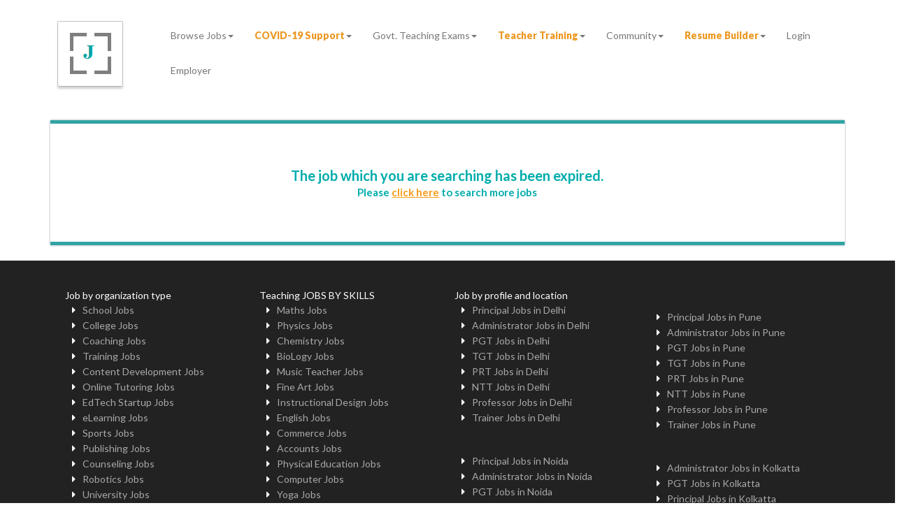

--- FILE ---
content_type: text/html; charset=UTF-8
request_url: https://www.jobors.com/job-description/hiring-tgt-computer-icse-school-bengaluru-1-to-10-years?job_postid=
body_size: 23409
content:

<!DOCTYPE html>
<html lang="en">
  <head>
    <meta charset="utf-8">
    <meta http-equiv="X-UA-Compatible" content="IE=edge">
    <!-- <meta name="viewport" content="width=device-width, initial-scale=1"> -->
    <meta name="viewport" content="width=device-width, initial-scale=1.0, maximum-scale=1.0, user-scalable=no">

    <!-- The above 3 meta tags *must* come first in the head; any other head content must come *after* these tags -->


  
  
  <title> Teacher Vacancy in , ,  | Jobors.com </title>
<meta name="author" content="Teaching jobs" />
<meta name="description" content="Apply for  teacher vacancy in , ,  @ Jobors.com" /> 
<!--Commented by SAM-->
<!--
<meta name="keywords" content="School Teacher Jobs, Teaching Jobs, Jobs for Teachers, Pre school teacher jobs, Educational Jobs, Jobs Opportunities for Teaching, Jobors.com" /> 
-->
<meta content="Jobors" name="organization" />
<meta content="global" name="distribution" />
<meta content="document" name="resource-type" />
<meta content="public" name="security" />
<!--Commented by SAM-->
<!--
<meta content="2 days" name="revisit-after" />
-->
<meta content="en-us" http-equiv="Content-Language" /> 

<meta property="og:image" content="https://joborsresource.blob.core.windows.net/production/images_new/logo.png" />
<link rel="canonical" href="http://www.jobors.com/job-description/hiring-tgt-computer-icse-school-bengaluru-1-to-10-years?job_postid="/> 
<meta property='og:title' content=" Teacher Vacancy in , ,  | Jobors.com"/> 
<meta property='og:image' content="https://joborsresource.blob.core.windows.net/production/images_new/logo.png"/> 
<meta property='og:url' content="http://www.jobors.com/job-description/hiring-tgt-computer-icse-school-bengaluru-1-to-10-years?job_postid=" />

    <!-- Bootstrap -->
    <link href="https://www.jobors.com/css/bootstrap.min.css" rel="stylesheet">
    <link href="https://www.jobors.com/css/custom.css" rel="stylesheet">
    <link href="https://www.jobors.com/css/owlcarousel/owl.carousel.min.css" rel="stylesheet">
<link rel="icon" type="image/png" sizes="192x192"  href="https://www.jobors.com/assets/android-icon-192x192.png">
	<link rel="STYLESHEET" type="text/css" href="https://www.jobors.com/assets/plugins/password/pwdwidget.css" />
	<script src="https://www.jobors.com/assets/plugins/password/pwdwidget.js" type="text/javascript"></script>
<script async src="https://www.googletagmanager.com/gtag/js?id=UA-76571428-2"></script>
<!-- <script async src="https://pagead2.googlesyndication.com/pagead/js/adsbygoogle.js?client=ca-pub-5741129830357058"
     crossorigin="anonymous"></script> -->
<script>
  window.dataLayer = window.dataLayer || [];
  function gtag(){dataLayer.push(arguments);}
  gtag('js', new Date());

  gtag('config', 'UA-76571428-2');
  gtag('config', 'AW-845336505');
</script>

<script>
function gtag_report_conversion(url) {
  var callback = function () {
    if (typeof(url) != 'undefined') {
      window.location = url;
    }
  };
  gtag('event', 'conversion', {
      'send_to': 'AW-845336505/eJqkCPmKqasBELmfi5MD',
      'event_callback': callback
  });
  return false;
}
 document.getElementById("defaultForm1").onsubmit = function(){
        gtag_report_conversion();
    };
</script>

  </head>
  <script type="text/javascript">
//Commented as on 2019-09-09. Hide tawk.to
/*
var Tawk_API=Tawk_API||{}, Tawk_LoadStart=new Date();
(function(){
var s1=document.createElement("script"),s0=document.getElementsByTagName("script")[0];
s1.async=true;
s1.src='https://embed.tawk.to/59077a9e4ac4446b24a6cbd4/default';
s1.charset='UTF-8';
s1.setAttribute('crossorigin','*');
s0.parentNode.insertBefore(s1,s0);
})();
*/
</script>
<!-- Facebook Pixel Code -->

<script>
!function(f,b,e,v,n,t,s)
{if(f.fbq)return;n=f.fbq=function(){n.callMethod?
n.callMethod.apply(n,arguments):n.queue.push(arguments)};
if(!f._fbq)f._fbq=n;n.push=n;n.loaded=!0;n.version='2.0';
n.queue=[];t=b.createElement(e);t.async=!0;
t.src=v;s=b.getElementsByTagName(e)[0];
s.parentNode.insertBefore(t,s)}(window,document,'script',
'https://connect.facebook.net/en_US/fbevents.js');
 fbq('init', '2867434539949771'); 
fbq('track', 'PageView');

fbq('track', 'CompleteRegistration');
fbq('track', 'Search');

</script>
<noscript>
 <img height="1" width="1" 
src="https://www.facebook.com/tr?id=2867434539949771&ev=PageView
&noscript=1"/>
</noscript>
<!-- End Facebook Pixel Code -->
  <body><link href="https://www.jobors.com/admin/assets/plugins/font-awesome/css/font-awesome.min.css" rel="stylesheet" />
<link href="https://www.jobors.com/css/domain/style.css" rel="stylesheet" />
<link rel="stylesheet" href="https://www.jobors.com/assets/locationcheckbox/build.css"/>
 

<link href="https://www.jobors.com/assets/candidate/gentleSelect/jquery-gentleSelect.css" rel="stylesheet" id="theme" />
<link href="https://www.jobors.com/css/login/default.css" rel="stylesheet" id="theme" />
<link href="https://www.jobors.com/assets/css/bootstrap-social.css" rel="stylesheet" />

<script>
    $(function () {
        var input = document.getElementById("autocomplete");
        var autocomplete = new google.maps.places.Autocomplete(input);

       // $('#Quick_Apply_model').modal('show');

    });

</script>
<style>
.modal-mdinfo{
	width:500px;
	margin-top: 100px;
	 
	
}
@media only screen and (max-width: 667px)  {
	.modal-mdinfo{
	 width:100%;
	 height:100%;
	margin-top: -750px;
	 align:center;
	
}
	}
@media only screen and (max-width: 812px)   {
	.modal-mdinfo{
	 width:100%;
	 height:500px;
	 margin-top: -807px;
	 align:center;
	
}
	}
.DMCimg {
	height:300px;
	width:400px;
	}
@media only screen and (max-width: 667px) and (min-width: 300px)  {
	.DMCimg {
	height:300px;
	width:400px;
	}
	}
	
.affiliate {
    color: #fff;
    background: #f59c1a;
    border-color: #f59c1a;
	width: 200px;
	margin-bottom:20px;
}
.affiliate1 {
    color: #fff;
background-color: #5cb85c;
border-color: #4cae4c;
width: 200px;
margin-bottom:20px;
}
.modal-contentinfo {
    border: none;
    -webkit-box-shadow: 0 5px 15px rgba(0, 0, 0, 0.3);
    box-shadow: 0 5px 15px rgba(0, 0, 0, 0.3);
    -webkit-border-radius: 3px;
    -moz-border-radius: 3px;
    border-radius: 3px;
    width: 650px;
}

 .jobtype_weeklyhrs {
       font-weight: 900;
    }
    .pac-container {
        z-index: 10000 !important;
    }
</style>
<style>
@media (min-width:375px)and (max-width:1024px){
.qsc {
max-height: calc(100vh - 210px);
    overflow-y: auto;
}
}
	</style>
<style type="text/css">

.textdisplay {
	margin-top:4px;
 
}
.postedby {
	font-size:20px;
    color:#0B8586;
}
.postedon {
font-size: 14px;
   margin-top: 22px;
   color: white;

}
.jobsalary {
	font-size:16px;
	margin-left:1%;

	
}
@media (min-width:375px)and (max-width:667px){
.jobsalary {
	font-size:16px;
	margin-left:1%;

	
}
}
@media (min-width:414px)and (max-width:736px){
.jobsalary {
	font-size:16px;
	margin-left:1%;

	
}
}

.profile-container {
    background: #fff;
    padding: 20px;
    -webkit-border-radius: 4px;
    -moz-border-radius: 4px;
    border-radius: 4px;
}
.profile-container:before,
.profile-container:after {
    content: '';
    display: table;
    clear: both;
}
.profile-left {
    width: 200px;
    float: left;
}
.profile-right {
    margin-left: 240px;
    padding-right: 20px;
}
.profile-image {
    height: 175px;
    line-height: 175px;
    text-align: center;
    font-size: 72px;
    margin-bottom: 10px;
    border: 2px solid #E2E7EB;
    overflow: hidden;
    -webkit-border-radius: 4px;
    -moz-border-radius: 4px;
    border-radius: 4px;
}
.profile-image img {
    display: block;
    max-width: 100%;
}
.profile-highlight {
    padding: 12px 15px;
    background: #FEFDE1;
    -webkit-border-radius: 4px;
    -moz-border-radius: 4px;
    border-radius: 4px;
}
.profile-highlight h4 {
    margin: 0 0 7px;
    font-size: 12px;
    font-weight: bold;
}
.designation{
	font-size:14px;
	
}
.aboutOrg{
	font-size: 30px;
}
@media (max-width: 812px) and (min-width: 375px) {
.descdisplay {
 margin-left:45px;

 

}
}
@media (max-width: 568px) and (min-width:320px) {
.qual_display {
margin-left:-88px;

 

}
}
@media (max-width: 640px) and (min-width:360px) {
.qual_display {
margin-left:-88px;

 

}
}
@media (max-width: 667px) and (min-width:375px) {
.qual_display {
margin-left:-88px;

 

}
}
@media (max-width: 736px) and (min-width: 414px) {
.qual_display {
margin-left:-88px;

 

}
}

.gentleselect-dialog > ul > li {

    margin: 0;
    padding: -0px -1px -1px 0px;
    cursor: pointer;
    -webkit-touch-callout: none;
    -webkit-user-select: none;
    -khtml-user-select: none;
    -moz-user-select: none;
    -ms-user-select: none;
    user-select: none;
    font-weight: bold;

}
.dob_data {
    width: 195px !important;
	margin-left: -0px !important;
    overflow: auto;
}
@media only screen and (max-width: 480px) { 
   .applytext {
    width: 100% !important;
    /* Use the padding shorthand */
    padding: 0px 52px 0px 0px;
    margin: 0;
  }
}
@media only screen and (max-width: 480px) { 
  ?
}
  @media only screen and (max-width: 480px){
    .applyb{
      max-width:600px !important;
      width:100% !important;
    }

    .applyb a{
      display:block !important;
      font-size:18px !important;
    }
  }
</style>
<style>

.class_checkbox {
    width: 20px;  
    height: 20px;
    background-color: red;
}
.class_checkbox.checked {
    background-color: green;
}

</style>

<style>

 .modal-dialog {
  margin: 0;
  margin-right: auto;
  margin-left: auto;
  width: 90%;
}
@media (min-width: 740px) {
  .modal-dialog {
    width: 600px;
  }
}


	@media (max-width: 1200px) {
    .navbar-header {
        float: none;
    }
    .navbar-left,.navbar-right {
        float: none !important;
    }
    .navbar-toggle {
        display: block;
    }
    .navbar-collapse {
        border-top: 1px solid transparent;
        box-shadow: inset 0 1px 0 rgba(255,255,255,0.1);
    }
    .navbar-fixed-top {
        top: 0;
        border-width: 0 0 1px;
    }
    .navbar-collapse.collapse {
        display: none!important;
    }
    .navbar-nav {
        float: none!important;
        margin-top: 7.5px;
    }
    .navbar-nav>li {
        float: none;
    }
    .navbar-nav>li>a {
        padding-top: 10px;
        padding-bottom: 10px;
    }
    .collapse.in{
        display:block !important;
    }
}
	
.map-responsive{
    overflow:hidden;
    padding-bottom:50%;
    position:relative;
    height:0;
}
.map-responsive iframe{
    left:0;
    top:0;
    height:100%;
    width:100%;
    position:absolute;
}
   hr
   { margin-top: 0px;
    margin-bottom: 0px;
    border: 0;
    border-top: 1px solid #eee;
   }
</style>
<style>
.media-right, .media > .pull-right {
    padding-left: 300px !important;
}
<style>


[class*="col-"] {
    float: left;
    padding: 0px;
	
}
html {
    font-family: "Lucida Sans", sans-serif;
}


@media only screen and (max-width:  100%;) {
    /* For mobile phones: */
    [class*="col-"] {
        width: 100%;
		
    }
}
</style>
<style>
.facebookBtn::before {
    content: none !important;
    font-family: none !important;
}
.twitterBtn::before {
    content: none !important;
    font-family: none !important;
}
.googleBtn::before {
    content: none !important;
    font-family: none !important;
}
.linkedinBtn::before {
    content: none !important;
    font-family: none !important;
}
.titleh1 h1 {
	font-size:18px;
}
.recent h2 {

    color: #2a9b97;
    text-align: center;

}
 .jobsinfo{
	 border-top: 1px solid #05a3a2;
	 border-left: 1px solid #05a3a2;
	 border-right: 1px solid #05a3a2;
	 border-bottom: 1px solid #05a3a2;

 }
  .newsection{
	 border-top: 1px solid #05a3a2;
	 border-left: 1px solid #05a3a2;
	 border-right: 1px solid #05a3a2;
	 border-bottom: 1px solid #05a3a2;

 }
  .allbenifts{
	 border-top: 3px solid #05a3a2;
	  
    border-left: 3px solid #05a3a2;
	 border-right: 3px solid #05a3a2;
	 border-bottom: 3px solid #05a3a2;
	  

 }
 
 
 #Benefits-block section {
    border: 2px solid #05a3a2;
}

.Benefits-section > div {
    padding: 0 2px;
   margin-top: -0.8em;
   display: flex;
  flex-direction: column;
 
  justify-content: space-between;
    
}



@media (min-width:375px)and (max-width:667px){
.Benefits-section > div {
    padding: 0 2px;
 
    margin-top: -0.8em;
}
    
}
@media (min-width:414px)and (max-width:736px){
.Benefits-section > div {
    padding: 0 2px;
    margin-top: -0.8em;
    
}
}





</style>

  <style>

  
  @media (min-width:375px)and (max-width:667px){
.applyb {
	margin-top:10px;
   margin-right:10px;
    width:32% !important;
    
}
  }
@media (min-width:414px)and (max-width:736px){
.applyb {
	margin-top:10px;
	margin-right:10px;
    width:32% !important;
    
}
}
  
  @media (min-width:375px)and (max-width:667px){
.applysave {
	margin-top:10px;
   margin-right:10px;
    width:52% !important;
    
}
  }
@media (min-width:414px)and (max-width:736px){
.applysave {
	margin-top:10px;
	margin-right:10px;
 width:52% !important;
    
}
}
</style>
 <style>
  @media (max-width:1440px){
.benifts-title {
 background: white none repeat scroll 0 0;
    display: inline-block;
    padding: 0 2px;
    margin-right:51.8em;
	 margin-left:1.8em;
	
}
}

@media (max-width:1366px){
.benifts-title {
 background: white none repeat scroll 0 0;
    display: inline-block;
    padding: 0 2px;
    margin-right:47.8em;
	 margin-left:1.8em;
	
    
}

}

@media (max-width:1024px){
.benifts-title {
 background: white none repeat scroll 0 0;
    display: inline-block;
    padding: 0 2px;
    margin-right:26.0em;
	 margin-left:1.0em;
	
    
}

}

@media  (max-width:768px){
 .benifts-title {
 background: white none repeat scroll 0 0;
    display: inline-block;
    padding: 0 2px;
    margin-right:29.7em;
	 margin-left:1.8em;
	
    
}

}
@media  (max-width:414px){
 .benifts-title {
 background: white none repeat scroll 0 0;
    display: inline-block;
    padding: 0 2px;
    margin-right:18.7em;
	 margin-left:1.8em;
	
    
}

}

@media  (max-width:403px){
 .benifts-title {
 background: white none repeat scroll 0 0;
    display: inline-block;
    padding: 0 2px;
    margin-right:17.7em;
	 margin-left:1.8em;
	
    
}

}
@media  (max-width:375px){
 .benifts-title {
 background: white none repeat scroll 0 0;
    display: inline-block;
    padding: 0 2px;
    margin-right:15.7em;
	 margin-left:1.8em;
	
    
}

}
  </style>
    <style>

@media (min-width:414px){
.jobsdetailsinfo {
margin-left:200px;margin-top:-44px;

    
}
}
@media (min-width:375px){
.jobsdetailsinfo {
margin-left:200px;margin-top:-44px
    
}
  }
  @media (min-width:1024px){
.jobsdetailsinfo {
margin-left:0px;margin-top:0px;

    
}
}
  @media (min-width:1440px){
.jobsdetailsinfo {
margin-left:0px;margin-top:0px;

    
}
}
  @media (min-width:1366px){
.jobsdetailsinfo {
margin-left:0px;margin-top:0px;

    
}
}

  @media (min-width:414px){
.jobsdetailsedit {
margin-left:100px;margin-top:-42px;
    
}
}
@media (min-width:375px){
.jobsdetailsedit {
margin-left:100px;margin-top:-42px;
    
}
  }
     @media (min-width:1024px){
.jobsdetailsedit {
margin-left:0px;margin-top:0px;
    
}
  @media (min-width:1440px){
.jobsdetailsedit {
margin-left:0px;margin-top:2px;
    
}
  }
   @media (min-width:1366px){
.jobsdetailsedit {
margin-left:0px;margin-top:0px;
    
}
  }
.textJustify
{
text-align:justify;
} 

</style>	
<div id="header1" class="header header-scrolled navbar navbar-default navbar-fixed-top">

<!--<div class="container-fluid top">

<div class="header_info" style="height:auto;min-height:40px;">
  <div class="col-sm-6"><span style="color:#fff;margin-top:200px;"><strong><p align="left"> Beta Version</p> </strong></span></div>
  <div class="col-sm-6"><span style="color:#fff;"><strong><p align="right"><i class="fas fa-phone-volume" aria-hidden="true"></i>&nbsp;&nbsp;India : (+91)-120-433-4292 &nbsp; US     : ( +1)-508-315-7607</p></strong> </span></div>
	
	  </div>
</div>-->	

<style>
.jobtype_weeklyhrs {
       font-weight: 800;
	   color:#EC971F;
    }
	
.navbar-header {
height: 1px;
}
@media (min-width:320px)and (max-width:480px){
.navbar-header {
height:40px;
margin-right: -32px;
    margin-left: -15px;
    margin-top: 12px;
}
}
@media (min-width:240px)and (max-width:320px){
.navbar-header {
height:40px;
margin-right: -32px;
    margin-left: -15px;
    margin-top: 12px;
}
}
 @media (min-width:360px)and (max-width:640px){
.navbar-header {
height:40px;
margin-right: -32px;
    margin-left: -15px;
    margin-top: 12px;
}
}
@media (min-width:320px)and (max-width:740px){
.navbar-header {
height:40px;
margin-right: -32px;
    margin-left: -15px;
    margin-top: 12px;
}
}
 @media (min-width:414px)and (max-width:846px){
.navbar-header {
height:40px;
margin-right: -32px;
    margin-left: -15px;
    margin-top: 12px;
}
}
 @media (min-width:375px)and (max-width:667px){
.navbar-header {
height:40px;
margin-right: -32px;
    margin-left: -15px;
    margin-top: 12px;
}
}
.navbar-fixed-top {
top: -5px;
    border-width: 0 0 1px;

}


.imgsize img {
margin-top:25%;
margin-right: auto;
    
  
 }
 @media (min-width:320px)and (max-width:480px){
.imgsize img {
	  margin-top:8%;
	
margin-right: auto;
     width: 45px;
     height: 45px;
  
 }
 }
 @media (min-width:240px)and (max-width:320px){
.imgsize  img {
	  margin-top:20px;
	  margin-right:20px;
     width: 42px;
     height: 42px;
  
 }
 }
  @media (min-width:360px)and (max-width:640px){
.imgsize  img {
	  margin-top:20px;
	  margin-right:20px;
     width: 70px;
     height: 70px;
  
 }
 }
 @media (min-width:414px)and (max-width:846px){
 .imgsize img {
	  margin-top:20px;
	  margin-right:20px;
   width: 62px;
   height: 62px;
  
 }
 }
	 @media (min-width:375px)and (max-width:667px){
.imgsize img {
	  margin-top:20px;
	  margin-right:20px;
    
  
 }
 }
.navbar-right .dropdown-menu-left {

    right: auto;
    left: -7px;
    top: 40px;

}
</style>

<link href="https://www.jobors.com/css/home_new_nav.css" rel="stylesheet" />
	 <div class="container ">
               <!-- begin navbar-header -->
            <div class="navbar-header " style="">
                    <button type="button" class="navbar-toggle collapsed" data-toggle="collapse" data-target="#header-navbar">
                        <span class="icon-bar"></span>
                        <span class="icon-bar"></span>
                        <span class="icon-bar"></span>
                    </button>
<a href="https://www.jobors.com/" class="imgsize"><img src="https://joborsresource.blob.core.windows.net/production/images_new/logo.png"  alt="jobors_logo"  /></a>


                </div>    
				
<div class="collapse navbar-collapse" id="header-navbar">
   								<ul class="nav navbar-nav navbar-right">
					<li class="dropdown">
	<a href="https://www.jobors.com/browse-jobs"  data-click="scroll-to-target" data-target="#" data-toggle="dropdown">Browse Jobs<b class="caret"></b></a>
		<ul class="dropdown-menu dropdown-menu-left animated fadeInDown">
		<!--<li><a style="background-color:#d58512;color:#fff;" href="jobs/freelance-jobs">Work from Home</a></li>-->
			 <li><a href="https://www.jobors.com/jobs-by-location">Jobs by Location</a></li>	
			 <li><a href="https://www.jobors.com/jobs-by-designation">Jobs by Designation</a></li>	
			 <li><a href="https://www.jobors.com/jobs-by-skills">Jobs by Skills</a></li>	
			  <li><a href="https://www.jobors.com/jobs-by-organization-name">Jobs by  Organization Name</a></li>
			 <li><a href="https://www.jobors.com/jobs-by-organization-type">Jobs by Organization Type</a></li>
			  <li><a href="https://www.jobors.com/jobs/school-jobs">School Jobs</a></li>
			  <li><a href="https://www.jobors.com/jobs/college-jobs">College Jobs</a></li>
			  <li><a href="https://www.jobors.com/jobs/university-jobs">University Jobs</a></li>
			  <li><a href="https://www.jobors.com/jobs">Recent Jobs</a></li>
			  <li><a href="https://www.jobors.com/jobs/freelance-jobs"><span class="jobtype_weeklyhrs1" >Extra Income for Teachers</span></a></li>
		</ul>
	</li>	 
   		<li class="dropdown">
		<a href="" data-click="scroll-to-target" data-target="#" data-toggle="dropdown"><span class="jobtype_weeklyhrs" >COVID-19 Support</span><b class="caret"></b></a>
		<ul class="dropdown-menu dropdown-menu-left animated fadeInDown">
		   
		   <li><a href="https://www.jobors.com/hiring-support">Covid 19 Job Openings</a></li>
		    
			 <li><a href="https://www.jobors.com/covid-19">Free Resources</a></li>
	
		</ul>
	</li>	 
   					
   					    <!--<li class="dropdown">
                            <a href="#home" data-click="scroll-to-target" data-target="#" data-toggle="dropdown">Jobs <b class="caret"></b></a>
                            <ul class="dropdown-menu dropdown-menu-left animated fadeInDown">
							
            <li><a href="jobs/cbse-school-jobs">CBSE School Jobs</a></li>
			<li><a href="jobs/icse-school-jobs">ICSE School Jobs</a></li>
			<li><a href="jobs/ib-school-jobs">IB School Jobs</a></li>
			<li><a href="jobs/college-jobs">College Jobs</a></li>
			<li><a href="jobs/training-jobs">Training Jobs</a></li>
			<li><a href="jobs/content-development-jobs">Content Development Jobs</a></li>
			<li><a href="jobs/online-tutoring-jobs">Online-Tutoring-Jobs</a></li>
			<li><a href="jobs/startup-jobs">Startup Jobs</a></li>
			<li><a href="jobs/freelance-jobs">Freelance jobs</a></li>
			<li><a href="jobs/freelance-jobs">Work from home</a></li>
                            </ul>
                        </li>-->
						
					<li class="dropdown">
		<a href="" data-click="scroll-to-target" data-target="#" data-toggle="dropdown">Govt. Teaching Exams<b class="caret"></b></a>
		<ul class="dropdown-menu dropdown-menu-left animated fadeInDown"> 
		     <li><a href="https://www.jobors.com/tet-exams/ctet-exam">CTET Exam-2020</a></li>
			 <li><a href="https://www.jobors.com/tet-exams/dsssb-exam">DSSSB Exam-2020</a></li>
			 <li><a href="https://www.jobors.com/tet-exams/uptet-exam-2019">UPTET Exam-2019</a></li>	
		</ul>
	</li>
			
  
		
		
		<li class="dropdown">
		<a href="" data-click="scroll-to-target" data-target="#" data-toggle="dropdown"><span class="jobtype_weeklyhrs" >Teacher Training</span><b class="caret"></b></a>
		<ul class="dropdown-menu dropdown-menu-left animated fadeInDown">
		<li><a href="https://www.jobors.com/teacher-training">Teacher Training</a></li>
			<li><a href="https://www.jobors.com/teaching-colleges">Teaching Colleges</a></li>
			<li><a href="https://www.jobors.com/cefr-english-certification">Teacher Certification</a></li>
   
		</ul>
	</li>
	 <li class="dropdown">
		<a href="" data-click="scroll-to-target" data-target="#" data-toggle="dropdown">Community<b class="caret"></b></a>
		<ul class="dropdown-menu dropdown-menu-left animated fadeInDown">
			
			<li><a href="https://www.jobors.com/change-maker">Change Maker</a></li>
			
			<li><a href="https://www.jobors.com/make-a-difference">Make a difference</a></li>
			<li><a href="https://www.jobors.com/blogs">Blogs</a></li>
			<!--<li><a href="great-stories">Great Stories</a></li>
			<!--<li><a href="forum">Discussion</a></li>-->
	
		</ul>
	</li>
						<!--<li class="dropdown">
                            <a href="#home" data-click="scroll-to-target" data-target="#" data-toggle="dropdown">Community <b class="caret"></b></a>
                            <!--<ul class="dropdown-menu dropdown-menu-left animated fadeInDown">
								<li><a href="index.php/blogs">Blogs</a></li>
                                <!--<li><a href="index.php/community/resources">Resources</a></li>-->
                                <!--<li><a href="index.php/community/faq">FAQ</a></li>
								<li><a href="index.php/community/workwithus">Work with us</a></li>
								<!--li><a href="#">Education Awards</a></li>
								<li><a href="#">Events</a></li-->
                            <!--</ul>-->
                        <!--</li>-->
		<li class="dropdown">
		<a href="https://www.jobors.com/resume-maker" data-click="scroll-to-target" data-target="#" data-toggle="dropdown"><span class="jobtype_weeklyhrs">Resume Builder</span><b class="caret"></b></a>
		<ul class="dropdown-menu dropdown-menu-left animated fadeInDown">
			<li><a href="https://www.jobors.com/resume-maker/select-template">Select Template</a></li>
			
		</ul>
	</li>
						
						<!--<li class="dropdown">
                            <a href="#home" data-click="scroll-to-target" data-target="#" data-toggle="dropdown">Teach In India <b class="caret"></b></a>
                            <ul class="dropdown-menu dropdown-menu-left animated fadeInDown">
                                <li><a href="#">Teaching Jobs</a></li>
                                <li><a href="#">Teaching Internship</a></li>
                            </ul>
                        </li>-->
                                   						
						
						     <li><a title="Job Seeker" href='https://www.jobors.com/user-registration'>Login</a></li>
						<li><a title="Employer" href="https://www.jobors.com/employer-registration">Employer</a></li>
						
						
										
				</ul>
				
				
								
				            </div></div>                <!-- end navbar-collapse -->
            </div>
			
			


    <!-- begin search-banner -->
	 <!-- end #header -->
	 	<div class="navbar-collapse" style="background-color:#008A8A;" ></div>
	<div class="navbar-collapse" style="background-color:#2F3840;margin-top:100px;margin-bottom:10px;" >
            <!-- BEGIN container -->
          
               
			   
		
		
	
    <div class="row" style="padding:0px 0px 0px 80px;">
     
		
		
		
    </div></div>
	
	<div class="row">
			 
            <div  class="container">
			
				<div class="panel panel-forum" data-sortable-id="index-3" >
				<hr style="color: #31A3A3; background-color: #31A3A3;height: 5px; border-top: 0px;">
				
			      <div id="about" class="content" data-scrollview="true">
          
		  
			
           
            <!-- end container -->
        </div>    
			   
			    <div id="about" class="content"  style="margin-top:-60px;"data-scrollview="true">
            <!-- begin container -->
            <div class="container fadeInDown contentAnimated finishAnimated" >
			<div class="row" align="center">
         

		    <div style="font-weight:bold; font-size: 20px;"   class="text-success" align="center"><span>The job which you are searching has been expired.</span></div>
			 <div><span style="font-weight:bold; font-size: 15px;"   class="text-success" align="center">Please </span></span> <span style="font-weight:bold; font-size: 15px;" ><a  href="https://www.jobors.com/jobs"   style="font-size: 15px;"><span class="text-warning"><u>click here</u></span></a></span> <span style="font-weight:bold; font-size: 15px;"   class="text-success" align="center"> to search more jobs</span>
			</div>
			  
               </div>
            </div>
			
            <!-- end container -->
        </div> 
	
	
			
			<hr style="color: #31A3A3; background-color: #31A3A3;height: 5px; border-top: 0px;">
			
			</div>
			</div>
			
			</div>
	
	        <!-- end container -->
		
   
   </div>

<script>
  $(function(){
    $('[rel=popover]').popover({ 
      html : true,
      content: function() {
        return $('#popover_content_wrapper').html();
      }
    });
  });
</script>
 <script>
var placeSearch, autocomplete;
      var componentForm = {
        street_number: 'short_name',
        route: 'long_name',
        locality: 'long_name',
        administrative_area_level_3: 'short_name',
        country: 'long_name',
        postal_code: 'short_name'
      };

      function initAutocomplete() {
		 
        autocomplete = new google.maps.places.Autocomplete(
            /** @type {!HTMLInputElement} */(document.getElementById('autocomplete')),
            {types: ['(cities)']});
        autocomplete.addListener('place_changed', fillInAddress);
      }

      function fillInAddress() {
       var place = autocomplete.getPlace();

        for (var component in componentForm) {
          document.getElementById(component).value = '';
          document.getElementById(component).disabled = false;
        }

        
        for (var i = 0; i < place.address_components.length; i++) {
          var addressType = place.address_components[i].types[0];
          if (componentForm[addressType]) {
            var val = place.address_components[i][componentForm[addressType]];
            document.getElementById(addressType).value = val;
          }
        }
      }

     
      function geolocate() {
		  //alert('dddd');
        if (navigator.geolocation) {
          navigator.geolocation.getCurrentPosition(function(position) {
            var geolocation = {
              lat: position.coords.latitude,
              lng: position.coords.longitude
            };
            var circle = new google.maps.Circle({
              center: geolocation,
              radius: position.coords.accuracy
            });
            autocomplete.setBounds(circle.getBounds());
          });
        }
      }
	  
    </script>
	
	<script src="https://maps.googleapis.com/maps/api/js?key=AIzaSyDz_MsuwkUIWze4vX595O4KzTcWsdjjbn4&libraries=places&callback=initAutocomplete"
        async defer></script>
  <style>
.insta a:hover{
color:#000;
color: blue;
}
.modal-mdinfo{
	width:500px;
	margin-top: 100px;
}
@media only screen and (max-width: 667px)  {
	.modal-mdinfo{
	 width:100%;
	 height:100%;
	margin-top: -750px;
	 align:center;
	
}
.modal-img {
	width:100%;
}
.affiliate {
	margin-bottom: 10px;
}
	}
}
}
@media only screen and (max-width: 812px)   {
	.modal-mdinfo{
	 width:100%;
	 height:500px;
	 margin-top: -807px;
	 align:center;
	
}
.modal-img {
	width:100%;
}
.affiliate {
	margin-bottom: 10px;
}
	}
.DMCimg {
	height:300px;
	width:400px;
	}
@media only screen and (max-width: 667px) and (min-width: 300px)  {
	.DMCimg {
	height:300px;
	width:100%;
	}

	.modal-img {
	width:100%;
}
.affiliate {
	margin-bottom: 10px;
}
	}
	.DMCimg {
	height:300px;
	width:400px;
	align:center;
	}

	
@media only screen and (max-width: 812px) and (min-width: 300px)  {
	.DMCimg {
	height:300px;
	width:100%;
	align:center;
	}
	.modal-img {
	width:100%;
}
.affiliate {
	margin-bottom: 10px;
}
	}
.affiliate {
    color: #fff;
    background: #f59c1a;
    border-color: #f59c1a;
	width: 200px;
	/*margin-bottom:20px;*/
}
.affiliate1 {
    color: #fff;
background-color: #5cb85c;
border-color: #4cae4c;
width: 200px;
/*margin-bottom:20px;*/
}

.modal {
  text-align: center;
  padding: 0!important;
}

.modal:before {
  content: '';
  display: inline-block;
  height: 100%;
  vertical-align: middle;
  margin-right: -4px;
}

.modal-dialog {
  display: inline-block;
  text-align: left;
  vertical-align: middle;
}

.modal-header {
  padding: 0px;
  border-bottom: none;
}
.modal-footer {
  padding: 0px;
  /*text-align: right;*/
  border-top: none;
}

</style>
<section class="footer-one">
    <div class="container-fluid">
      <div class="container">

        <div class="row">

		<div class="col-md-3 col-sm-6">
<div class="footer-link-heading">Job by organization type</div>
<ul class="list-group">
<li class="list-group-item"><i class="fas fa-caret-right"></i><a href="https://www.jobors.com/jobs/school-jobs">School Jobs</a></li>
<li class="list-group-item"><i class="fas fa-caret-right"></i><a href="https://www.jobors.com/jobs/college-jobs">College Jobs</a></li>
<li class="list-group-item"><i class="fas fa-caret-right"></i><a href="https://www.jobors.com/jobs/coaching-jobs">Coaching Jobs</a></li>
<li class="list-group-item"><i class="fas fa-caret-right"></i><a href="https://www.jobors.com/jobs/training-jobs">Training Jobs</a></li>
<li class="list-group-item"><i class="fas fa-caret-right"></i><a href="https://www.jobors.com/jobs/content-development-jobs">Content Development Jobs</a></li>
<li class="list-group-item"><i class="fas fa-caret-right"></i><a href="https://www.jobors.com/jobs/online-tutoring-jobs">Online Tutoring Jobs</a></li>
<li class="list-group-item"><i class="fas fa-caret-right"></i><a href="https://www.jobors.com/jobs/edtech-startup-jobs">EdTech Startup Jobs</a></li>
<li class="list-group-item"><i class="fas fa-caret-right"></i><a href="https://www.jobors.com/jobs/elearning-jobs">eLearning Jobs</a></li>
<li class="list-group-item"><i class="fas fa-caret-right"></i><a href="https://www.jobors.com/jobs/sports-jobs">Sports Jobs</a></li>
<li class="list-group-item"><i class="fas fa-caret-right"></i><a href="https://www.jobors.com/jobs/publishing-jobs">Publishing Jobs</a></li>
<li class="list-group-item"><i class="fas fa-caret-right"></i><a href="https://www.jobors.com/jobs/counseling-jobs">Counseling Jobs</a></li>
<li class="list-group-item"><i class="fas fa-caret-right"></i><a href="https://www.jobors.com/jobs/robotics-jobs">Robotics Jobs</a></li>
<li class="list-group-item"><i class="fas fa-caret-right"></i><a href="https://www.jobors.com/jobs/university-jobs">University Jobs</a></li>
<li class="list-group-item"><i class="fas fa-caret-right"></i><a href="https://www.jobors.com/jobs/engineering-college-jobs">Engineering College Jobs</a></li>
<li class="list-group-item"><i class="fas fa-caret-right"></i><a href="https://www.jobors.com/jobs/medical-college-jobs">Medical College Jobs</a></li>
<li class="list-group-item"><i class="fas fa-caret-right"></i><a href="https://www.jobors.com/jobs/management-college-jobs">Management College Jobs</a></li>
</ul>
<div class="footer-link-heading">Teaching JOBS BY PROFILE </div>
<ul class="list-group list-group-flush">
<li class="list-group-item"><i class="fas fa-caret-right"></i><a href="https://www.jobors.com/jobs/principal-jobs">Principal Jobs</a></li>
<li class="list-group-item"><i class="fas fa-caret-right"></i><a href="https://www.jobors.com/jobs/administrator-jobs">Administrator Jobs</a></li>
<li class="list-group-item"><i class="fas fa-caret-right"></i><a href="https://www.jobors.com/jobs/pgt-jobs">PGT Jobs</a></li>
<li class="list-group-item"><i class="fas fa-caret-right"></i><a href="https://www.jobors.com/jobs/tgt-jobs">TGT Jobs</a></li>
<li class="list-group-item"><i class="fas fa-caret-right"></i><a href="https://www.jobors.com/jobs/prt-jobs">PRT Jobs</a></li>
<li class="list-group-item"><i class="fas fa-caret-right"></i><a href="https://www.jobors.com/jobs/ntt-jobs">NTT Jobs</a></li>
<li class="list-group-item"><i class="fas fa-caret-right"></i><a href="https://www.jobors.com/jobs/professor-jobs">Professor Jobs</a></li>
<li class="list-group-item"><i class="fas fa-caret-right"></i><a href="https://www.jobors.com/jobs/trainer-jobs">Trainer Jobs</a></li>
<li class="list-group-item"><i class="fas fa-caret-right"></i><a href="https://www.jobors.com/jobs/clerical-jobs">Clerical Jobs</a></li>
</ul>
</div>


<div class="col-md-3 col-sm-6">
<div class="footer-link-heading">Teaching JOBS BY SKILLS</div>
<ul class="list-group list-group-flush">
<li class="list-group-item"><i class="fas fa-caret-right"></i><a href="https://www.jobors.com/jobs/maths-jobs">Maths Jobs</a></li>
<li class="list-group-item"><i class="fas fa-caret-right"></i><a href="https://www.jobors.com/jobs/physics-jobs">Physics Jobs</a></li>
<li class="list-group-item"><i class="fas fa-caret-right"></i><a href="https://www.jobors.com/jobs/chemistry-jobs">Chemistry Jobs</a></li>
<li class="list-group-item"><i class="fas fa-caret-right"></i><a href="https://www.jobors.com/jobs/biology-jobs">BioLogy Jobs</a></li>
<li class="list-group-item"><i class="fas fa-caret-right"></i><a href="https://www.jobors.com/jobs/music-teacher-jobs">Music Teacher Jobs</a></li>
<li class="list-group-item"><i class="fas fa-caret-right"></i><a href="https://www.jobors.com/jobs/fine-art-jobs">Fine Art Jobs</a></li>
<li class="list-group-item"><i class="fas fa-caret-right"></i><a href="https://www.jobors.com/jobs/instructional-design-jobs">Instructional Design Jobs</a></li>
<li class="list-group-item"><i class="fas fa-caret-right"></i><a href="https://www.jobors.com/jobs/english-jobs">English Jobs</a></li>
<li class="list-group-item"><i class="fas fa-caret-right"></i><a href="https://www.jobors.com/jobs/commerce-jobs">Commerce Jobs</a></li>
<li class="list-group-item"><i class="fas fa-caret-right"></i><a href="https://www.jobors.com/jobs/accounts-jobs">Accounts Jobs</a></li>
<li class="list-group-item"><i class="fas fa-caret-right"></i><a href="https://www.jobors.com/jobs/physical-education-jobs">Physical Education Jobs</a></li>
<li class="list-group-item"><i class="fas fa-caret-right"></i><a href="https://www.jobors.com/jobs/computer-jobs">Computer Jobs</a></li>
<li class="list-group-item"><i class="fas fa-caret-right"></i><a href="https://www.jobors.com/jobs/yoga-jobs">Yoga Jobs</a></li>
<li class="list-group-item"><i class="fas fa-caret-right"></i><a href="https://www.jobors.com/jobs/home-Science-Jobs">Home Science Jobs</a></li>
<li class="list-group-item"><i class="fas fa-caret-right"></i><a href="https://www.jobors.com/jobs/hindi-jobs">Hindi Jobs</a></li>
<li class="list-group-item"><i class="fas fa-caret-right"></i><a href="https://www.jobors.com/jobs/art-craft-jobs">Art & Craft Jobs</a></li>
</ul>
<div class="mt-3 footer-link-heading">
Teaching JOBS BY LOCATION</div>
<ul class="list-group list-group-flush">
<li class="list-group-item"><i class="fas fa-caret-right"></i><a href="https://www.jobors.com/jobs/jobs-in-delhi">Teaching Jobs in Delhi</a></li>
<li class="list-group-item"><i class="fas fa-caret-right"></i><a href="https://www.jobors.com/jobs/jobs-in-noida">Teaching Jobs in Noida</a></li>
<li class="list-group-item"><i class="fas fa-caret-right"></i><a href="https://www.jobors.com/jobs/jobs-in-gurgaon">Teaching Jobs in Gurgaon</a></li>
<li class="list-group-item"><i class="fas fa-caret-right"></i><a href="https://www.jobors.com/jobs/jobs-in-kolkatta">Teaching Jobs in Kolkatta</a></li>
<li class="list-group-item"><i class="fas fa-caret-right"></i><a href="https://www.jobors.com/jobs/jobs-in-pune">Teaching Jobs in Pune</a></li>
<li class="list-group-item"><i class="fas fa-caret-right"></i><a href="https://www.jobors.com/jobs/jobs-in-bengaluru">Teaching Jobs in Bengaluru</a></li>
<li class="list-group-item"><i class="fas fa-caret-right"></i><a href="https://www.jobors.com/jobs/jobs-in-hyderabad">Teaching Jobs in Hyderabad</a></li>
<li class="list-group-item"><i class="fas fa-caret-right"></i><a href="https://www.jobors.com/jobs/jobs-in-mumbai">Teaching Jobs in Mumbai</a></li>
<li class="list-group-item"><i class="fas fa-caret-right"></i><a href="https://www.jobors.com/jobs/jobs-in-chennai">Teaching Jobs in Chennai</a></li>
</ul>
</div>

<div class="col-md-3 col-sm-6">
<div class="mt-3 footer-link-heading">Job by profile and location</div>
<ul class="list-group list-group-flush">
  <li class="list-group-item"><i class="fas fa-caret-right"></i><a href="https://www.jobors.com/jobs/principal-jobs-in-delhi">Principal Jobs in Delhi</a></li>
<li class="list-group-item"><i class="fas fa-caret-right"></i><a href="https://www.jobors.com/jobs/administrator-jobs-in-delhi">Administrator Jobs in Delhi</a></li>
<li class="list-group-item"><i class="fas fa-caret-right"></i><a href="https://www.jobors.com/jobs/pgt-jobs-in-delhi">PGT Jobs in Delhi</a></li>
<li class="list-group-item"><i class="fas fa-caret-right"></i><a href="https://www.jobors.com/jobs/tgt-jobs-in-delhi">TGT Jobs in Delhi</a></li>
<li class="list-group-item"><i class="fas fa-caret-right"></i><a href="https://www.jobors.com/jobs/prt-jobs-in-delhi">PRT Jobs in Delhi</a></li>
<li class="list-group-item"><i class="fas fa-caret-right"></i><a href="https://www.jobors.com/jobs/ntt-jobs-in-delhi">NTT Jobs in Delhi</a></li>
<li class="list-group-item"><i class="fas fa-caret-right"></i><a href="https://www.jobors.com/jobs/Professor-jobs-in-delhi">Professor Jobs in Delhi</a></li>
<li class="list-group-item"><i class="fas fa-caret-right"></i><a href="https://www.jobors.com/jobs/Trainer-jobs-in-delhi">Trainer Jobs in Delhi</a></li><br><br>
<li class="list-group-item"><i class="fas fa-caret-right"></i><a href="https://www.jobors.com/jobs/principal-jobs-in-noida">Principal Jobs in Noida</a></li>
<li class="list-group-item"><i class="fas fa-caret-right"></i><a href="https://www.jobors.com/jobs/administrator-jobs-in-noida">Administrator Jobs in Noida</a></li>
<li class="list-group-item"><i class="fas fa-caret-right"></i><a href="https://www.jobors.com/jobs/pgt-jobs-in-noida">PGT Jobs in Noida</a></li>
<li class="list-group-item"><i class="fas fa-caret-right"></i><a href="https://www.jobors.com/jobs/tgt-jobs-in-noida">TGT Jobs in Noida</a></li>
<li class="list-group-item"><i class="fas fa-caret-right"></i><a href="https://www.jobors.com/jobs/prt-jobs-in-noida">PRT Jobs in Noida</a></li>
<li class="list-group-item"><i class="fas fa-caret-right"></i><a href="https://www.jobors.com/jobs/ntt-jobs-in-noida">NTT Jobs in Noida</a></li>
<li class="list-group-item"><i class="fas fa-caret-right"></i><a href="https://www.jobors.com/jobs/professor-jobs-in-noida">Professor Jobs in Noida</a></li>
<li class="list-group-item"><i class="fas fa-caret-right"></i><a href="https://www.jobors.com/jobs/trainer-jobs-in-noida">Trainer Jobs in Noida</a></li><br></br>
<li class="list-group-item"><i class="fas fa-caret-right"></i><a href="https://www.jobors.com/jobs/principal-jobs-in-gurgaon">Principal Jobs in Gurgaon</a></li>
<li class="list-group-item"><i class="fas fa-caret-right"></i><a href="https://www.jobors.com/jobs/administrator-jobs-in-gurgaon">Administrator Jobs in Gurgaon</a></li>
<li class="list-group-item"><i class="fas fa-caret-right"></i><a href="https://www.jobors.com/jobs/pgt-jobs-in-gurgaon">PGT Jobs in Gurgaon</a></li>
<li class="list-group-item"><i class="fas fa-caret-right"></i><a href="https://www.jobors.com/jobs/tgt-jobs-in-gurgaon">TGT Jobs in Gurgaon</a></li>
<li class="list-group-item"><i class="fas fa-caret-right"></i><a href="https://www.jobors.com/jobs/prt-jobs-in-gurgaon">PRT Jobs in Gurgaon</a></li>
<li class="list-group-item"><i class="fas fa-caret-right"></i><a href="https://www.jobors.com/jobs/ntt-jobs-in-gurgaon">NTT jobs in Gurgaon</a></li>
<li class="list-group-item"><i class="fas fa-caret-right"></i><a href="https://www.jobors.com/jobs/professor-jobs-in-gurgaon">Professor Jobs in Gurgaon</a></li>
<li class="list-group-item"><i class="fas fa-caret-right"></i><a href="https://www.jobors.com/jobs/trainer-jobs-in-gurgaon">Trainer Jobs in Gurgaon</a></li>
</ul>
</div>

<div class="col-md-3 col-sm-6">
<ul class="list-group list-group-flush mt">

<li class="list-group-item"><i class="fas fa-caret-right"></i><a href="https://www.jobors.com/jobs/principal-jobs-in-pune">Principal Jobs in Pune</a></li>
<li class="list-group-item"><i class="fas fa-caret-right"></i><a href="https://www.jobors.com/jobs/administrator-jobs-in-pune">Administrator Jobs in Pune</a></li>
<li class="list-group-item"><i class="fas fa-caret-right"></i><a href="https://www.jobors.com/jobs/pgt-jobs-in-pune">PGT Jobs in Pune</a></li>
<li class="list-group-item"><i class="fas fa-caret-right"></i><a href="https://www.jobors.com/jobs/tgt-jobs-in-pune">TGT Jobs in Pune</a></li>
<li class="list-group-item"><i class="fas fa-caret-right"></i><a href="https://www.jobors.com/jobs/prt-jobs-in-pune">PRT Jobs in Pune</a></li>
<li class="list-group-item"><i class="fas fa-caret-right"></i><a href="https://www.jobors.com/jobs/ntt-jobs-in-pune">NTT Jobs in Pune</a></li>
<li class="list-group-item"><i class="fas fa-caret-right"></i><a href="https://www.jobors.com/jobs/professor-jobs-in-pune">Professor Jobs in Pune</a></li>
<li class="list-group-item"><i class="fas fa-caret-right"></i><a href="https://www.jobors.com/jobs/trainer-jobs-in-pune">Trainer Jobs in Pune</a></li><br><br>
<li class="list-group-item"><i class="fas fa-caret-right"></i><a href="https://www.jobors.com/jobs/administrator-jobs-in-kolkatta">Administrator Jobs in Kolkatta</a></li>
<li class="list-group-item"><i class="fas fa-caret-right"></i><a href="https://www.jobors.com/jobs/pgt-jobs-in-kolkatta">PGT Jobs in Kolkatta</a></li>
<li class="list-group-item"><i class="fas fa-caret-right"></i><a href="https://www.jobors.com/jobs/principal-jobs-in-kolkatta">Principal Jobs in Kolkatta</a></li>
<li class="list-group-item"><i class="fas fa-caret-right"></i><a href="https://www.jobors.com/jobs/tgt-jobs-in-kolkatta">TGT Jobs in Kolkatta</a></li>
<li class="list-group-item"><i class="fas fa-caret-right"></i><a href="https://www.jobors.com/jobs/prt-jobs-in-kolkatta">PRT Jobs in Kolkatta</a></li>
<li class="list-group-item"><i class="fas fa-caret-right"></i><a href="https://www.jobors.com/jobs/ntt-jobs-in-kolkatta">NTT Jobs in Kolkatta</a></li>
<li class="list-group-item"><i class="fas fa-caret-right"></i><a href="https://www.jobors.com/jobs/professor-jobs-in-kolkatta">Professor Jobs in Kolkatta</a></li>
<li class="list-group-item"><i class="fas fa-caret-right"></i><a href="https://www.jobors.com/jobs/trainer-jobs-in-kolkatta">Trainer Jobs in Kolkatta</a></li><br><br>
<li class="list-group-item"><i class="fas fa-caret-right"></i><a href="https://www.jobors.com/jobs/principal-jobs-in-bengaluru">Principal Jobs in Bengaluru</a></li>
<li class="list-group-item"><i class="fas fa-caret-right"></i><a href="https://www.jobors.com/jobs/administrator-jobs-in-bengaluru">Administrator Jobs in Bengaluru</a></li>
<li class="list-group-item"><i class="fas fa-caret-right"></i><a href="https://www.jobors.com/jobs/pgt-jobs-in-bengaluru">PGT Jobs in Bengaluru</a></li>
<li class="list-group-item"><i class="fas fa-caret-right"></i><a href="https://www.jobors.com/jobs/tgt-jobs-in-bengaluru">TGT Jobs in Bengaluru</a></li>
<li class="list-group-item"><i class="fas fa-caret-right"></i><a href="https://www.jobors.com/jobs/prt-jobs-in-bengaluru">PRT Jobs in Bengaluru</a></li>
<li class="list-group-item"><i class="fas fa-caret-right"></i><a href="https://www.jobors.com/jobs/ntt-jobs-in-bengaluru">NTT jobs in Bengaluru</a></li>
<li class="list-group-item"><i class="fas fa-caret-right"></i><a href="https://www.jobors.com/jobs/professor-jobs-in-bengaluru">Professor Jobs in Bengaluru</a></li>
<li class="list-group-item"><i class="fas fa-caret-right"></i><a href="https://www.jobors.com/jobs/trainer-jobs-in-bengaluru">Trainer Jobs in Bengaluru</a></li>
</ul>
</div>      
</div>
		<style>
		.textp p{
			color:#4a4a4a;
		}
		</style>
  <hr>
        <div class="row text-center">
          <div class="col-md-12">
            <ul class="list-inline">
              <li class="list-inline-item"><a href="https://www.jobors.com/about-jobors">About us</a></li>
              <li class="list-inline-item">|</li>
              <li class="list-inline-item"><a href="https://www.jobors.com/our-story">Our Story</a></li>
			  <li><a href="https://www.jobors.com/edtech-product-services">Edtech Support System</a></li>
              <li class="list-inline-item">|</li>
              <li class="list-inline-item"><a href="https://www.jobors.com/our-services">Services</a></li>
              <li class="list-inline-item">|</li>
              <li class="list-inline-item"><a href="https://www.jobors.com/terms-conditions">Terms &amp; Conditions</a></li>
              <li class="list-inline-item">|</li>
              <li class="list-inline-item"><a href="https://www.jobors.com/privacy-policy">Privacy &amp; Policy</a></li>
              <li class="list-inline-item">|</li>
              <li class="list-inline-item"><a href="https://www.jobors.com/contact-us">Contact Us</a></li>
			  
			  <li class="list-inline-item">|</li>
              <li class="list-inline-item"><a href="https://www.jobors.com/forum">Forum</a></li>
			  
			<!--<li class="list-inline-item">|</li>
              <li class="list-inline-item"><a href="business-plan">Business Plan</a></li>
			  -->
            </ul>
            <p>Jobors.com is a division of NCR Eduservices which is one the fastest growing B2B service provider in global education industry based in India. We are a dedicated team of experts from India and abroad with great expertise in the education sector. That's right! We solely deal with education industry and help organization across the world to find great talent. We specialise in human resource planning for schools, colleges and education companies around the world as this is one of the critical area for success of any organization.

</p>
          </div>
        </div>
      </div>
	  
    </div>
	
  </section>

  <section class="footer-two">
    <div class="container-fluid">
      <div class="container">

        <div class="row">
			  <div class="col-md-2 col-sm-10">
	<span id="siteseal"><script async type="text/javascript" src="https://seal.godaddy.com/getSeal?sealID=1b30orFAmd9xAuVR7UMQU5rGxxWnsoudv8dvqIwbWKeq4O3kegJSPYm1OB4a"></script></span>
		 
		 
		 
		 
		 
		  </div>
          <div class="col-md-3 col-sm-10">
		  <p>&copy; 2026 Jobors All Right Reserved</p>
            <!--<p>Copyright � 2018 Jobors All Right Reserved</p>-->
          </div>
	
          <div class="col-md-4 col-sm-10">
            <ul class="list-inline pull-right">
              <li class="list-inline-item"><a target="_blank"  href="https://www.facebook.com/joborsIndia/"><i class="fab fa-facebook-f"></i></a></li>
              <li class="list-inline-item"><a target="_blank"  href="https://twitter.com/joborsIndia"><i class="fab fa-twitter"></i></a></li>
              <li class="list-inline-item insta" style="border: 1px solid #fff;color: #fff;padding: 10px;font-size: 16px;width: 42px;text-align: center;text-decoration: none;"><a href="https://www.instagram.com/jobors.india"style="color: #fff;"><i class="fab fa-instagram"></i></a></li>
              <li class="list-inline-ite"><a target="_blank" href="https://www.linkedin.com/company/jobors/"><i class="fab fa-linkedin-in"></i></a></li>
            </ul>
          </div>
		  
        </div>

      </div>
    </div>

	
<!-- <div class="modal fade" id="affiliateModelJT" role="dialog" style="background: rgba(0, 0, 0, 0.4);">
    <div class="modal-dialog modal-lginfo modelstyle" >
      <div class="modal-content">
        <div class="modal-header">
        </div>
        <div class="modal-body">
	    <div class="col-md-12" align="center" style="margin-bottom: 10px;">
		<img src="https://www.jobors.com/img_search/DMC/pop-up-league-2.png"  alt="Gulf School Genius League" class="modal-img" style="width: 100%;"/>
		</div>
		<div class="col-md-12" align="center">
		
		<div class="col-md-6" align="center">
      <button id="dontshow" name="dontshow" value="1768999299" class="btn affiliate dontshow btn-lg" width="">Not Interested</button>
        </div>
      
     <div class="col-md-6" align="center">
      <a href="https://www.justtutors.com/gulf-school-genius-league?utm_source=jobors&utm_medium=popup&utm_campaign=genius_league" target="_blank">
      	<button type="button" class="btn affiliate1 btn-lg dontshow" id="Interested">Register Now</button>
      </a>
    </div>
      </div>
        <div class="modal-footer"></div>
      </div>
    </div>
  </div> </div> -->
  </section>










    <!-- JavaScript Libraries -->
    <script src="https://www.jobors.com/js/jquery.min.js"></script>
    <script src="https://www.jobors.com/css/owlcarousel/owl.carousel.min.js"></script>
 


    <!--js working-->
      <script src='https://www.jobors.com/js/jquery-2.2.3.min.js'></script>
      <!--//js working-->
	  <script>
	  $(window).on('load',function(){
    $('#affiliateModelJT').modal('show');
});
$(document).ready(function($){
		
		 // alert(localStorage.getItem("lastname"));
		if(localStorage.getItem("lastname"))=='Affmodel'){
		   //alert(localStorage.getItem("lastname"));
		$('#affiliateModelJT').modal('hide');  
	  }
});
 
	  </script>
    <!--About OnScroll-Number-Increase-JavaScript -->
      <script src="https://www.jobors.com/js/jquery.waypoints.min.js"></script>
      <script src="https://www.jobors.com/js/jquery.countup.js"></script>
      <script>
         $('.counter').countUp();
      </script>
      <!-- //OnScroll-Number-Increase-JavaScript -->
    
    <!-- Include all compiled plugins (below), or include individual files as needed -->
    <script src="https://www.jobors.com/js/bootstrap.min.js"></script>

  <script type="text/javascript">



 $(document ).ready(function() {
	$("#affiliateModelJT").modal({
        show: false,
        backdrop: 'static'
    });
	if((localStorage.getItem("lastname"))=='Affmodel'){
		$('#affiliateModelJT').modal('hide');  
	  }
	  else {
		  $('#affiliateModelJT').modal('show');
	  }
   
   
	  
}); 
</script>
	<script>
 $(".dontshow").click(function() {
	   //alert((localStorage.getItem("lastname")))
   localStorage.setItem("lastname", "Affmodel");
     
	 if((localStorage.getItem("lastname"))==='Affmodel'){
    $('#affiliateModelJT').modal('hide'); 
	 }	
}); 
</script>
<script>
 $("#Interested").click(function() {
	 $('#affiliateModelJT').modal('hide'); 
	 }); 
	 </script>
	

  </body>
</html>   
 
	
<!--candidate_details-->
  			
			
			<!--new login -->
			<div class="modal fade" id="candidate_details"  tabindex="-1" role="dialog" aria-labelledby="Login" aria-hidden="true">
    <div class="modal-dialog modal-login-apply"  style="margin-top:80px;" >
        <div class="modal-content">
            <div class="modal-header">
                <button type="button" class="close" data-dismiss="modal" aria-label="Close">
                    <span aria-hidden="true">&times;</span>
                </button>
              <h5 class="modal-title">Login & Apply Job</h5>
            </div>

            <div class="modal-body">
                <!-- The form is placed inside the body of modal -->
                
				  <form id="Candidate_login_form" action="" method="post" class="form-horizontal" id="applyjoblogin" name="Candidate_login_form">
				   <input type="hidden" class="form-control"  name="postjobapplyid" id="postjobapplyid" value="" placeholder="" />
                    <div class="form-group">
                        
						 <label class="col-xs-3 control-label"><strong>Email<span class="star_mark_color"> *</span></strong></label>
                        <div class="col-md-6">
                            <input type="text" class="form-control"  name="candidate_email" id="candidate_email"  placeholder=" Enter Email address" />
                        </div>
                    </div>

                    <div class="form-group">
                      
						 <label class="col-xs-3 control-label"><strong>Password<span class="star_mark_color"> *</span></strong></label>
                        <div class="col-md-6">
                            <input type="password" class="form-control"  name="candidate_password" id="candidate_password" placeholder="Enter Password" />
                        </div>
                    </div>
			<div class="row">
          <div class="col-xs-10">
          <div class="text-center">
          <button type="button" id="submit" value="candidate_submit"  name="candidate_submit" class="btn btn-primary ">Login</button>
         <button type="button" class="btn btn-default" data-dismiss="modal">Cancel</button>
         </div>
         </div>
         </div>
         <div style="color:red;"><strong><div  id="response_candidate"> </div></strong></div>
          </form><div class="m-t-20">
             Not a member? Click <a href="https://www.jobors.com/user-registration">here</a> to register.

 &nbsp;
  <button type="button" id="" onClick="Quick_Apply(this.id)" class="btn btn-warning pull-right" name="Quick_Apply" value="Quick Apply" >Quick Apply</button>
  
  </br></br>
              </div>
            </div>
        </div>
    </div>
</div>
			<!--end -->
		
			
								
               
		<!-- new  models --->
		<div class="modal fade"  id="candidate_details_new" role="dialog">
						<div class="modal-dialog modal-job-applyedit" style="margin-top:80px;">
						
						
						  <!-- Modal content-->
						  <div class="modal-content">
							<div class="modal-header">
							  <button type="button" class="close" data-dismiss="modal">&times;</button>
							  <h4 class="modal-title" align="center">Job Details</h4></br>
				<script>
				function showDivEdit() {
   document.getElementById('editinfologin').style.display = "block";
   $('#default_showinfologin').hide();
}
</script>				
   
        <div class="invoice-content" id="default_showinfologin">
                    <div class="">
					<form class="form-horizontal" action=""  id="social_connect" method="post"  name="social-form">
				    <div  class="col-md-15">
				   <div  class="col-md-12">	
				  <div class="col-md-8">
                          <div  class="row">
						 <div class="col-md-6">	   
          <p class="pull-left">Current Salary:</p>
		  </div>
		  <div class="col-md-4">	   
		  <p class="pull-left">
		  
		  .&nbsp;&nbsp;LPA</p>
                     </div>
                            
                            </div>
							<div class="row">
						
			<div class="col-md-6">	   
          <p class="pull-left">Expected Salary:</p>
		  </div>
		  <div class="col-md-4">	   
		  <p class="pull-left">.&nbsp;&nbsp;LPA</p>
                     </div>
										
                            </div>
							<div  class="row">
						 	 <div class="col-md-6">	   
          <p class="pull-left">Total Experience:</p>
		  </div>
		  <div class="col-md-4">	   
		  <p class="pull-left">.&nbsp;&nbsp;Years</p>
                     </div>
						  

                            </div>
							<div class="row">
						 <div class="col-md-6">	   
          <p class="pull-left"> Notice Period:</p>
		  </div>
		  <div class="col-md-4">	   
		  <p class="pull-left">
		  														  
		  
		  </p>
                     </div>		
                            </div>
							
							
						<!--<div  class="row">
			
		  <div class="col-md-6">
 <input type="checkbox"  id="Candidate_Manage_cover_Status" name="Candidate_Manage_cover_Status" value="">		  
			  			  
			  
				

                     </div>
					  <div class="col-md-6">	   
				  
	 <input type="checkbox" id="Candidate_Resume_Status" name="Candidate_Resume_Status" value="">
		
					  
			  
		 
                     </div>
					 
						  

                            </div>-->
                        </div>
						
				  <div class="col-md-4">
				  
                          <div  class="">
						 <input type="button" style="width:80px;"class="btn btn-info btn-xs m-r-5" name="edit" value="Edit" onclick="showDivEdit()" />
						 
                            </div></br>
							
							<div  class="jobsdetailsedit">
							<button type="button" style="width:80px;" class="btn btn-danger btn-xs m-r-5" data-dismiss="modal">Apply Later</button>			
                           

                            </div></br>
							<div  class="jobsdetailsinfo">
						 
						
                         
				
						     							<button type="button" id="" onClick="apply_job_editinfo(this.id)" style="width:80px;" class="btn btn-success btn-xs m-r-5" name="edit" value="Apply" >Apply</button>

                            </div>
                        </div>
					</div>
					</div>
						
						
                            </form>

                    </div>
             </div>
			 <!--edit div-->
			 
			 <div class="invoice-content"  id="editinfologin" style="display: none">
                    <div class="">
				  <form class="form-horizontal" action=""  id="social_connect" method="post"  name="social-form" >
				 
				<div class="row m-b-15 radio-toolbar">
							<label class="control-label"><strong>Notice Period</strong></label>
				  
				 		  					 
                  					                        <div class="radio-toolbar" >
                    				<div class="col-sm-2 dmain_radio">
						  <div class="inner ">
	<input  onclick="return set_notice_val(this.value);" type="radio" id="Notice_PeriodEdit21"  name="Notice_Period" value="21">
							<label for="Notice_PeriodEdit21">Immediate</label>
						</div></div></div>
                       
	  					 
                  					                        <div class="radio-toolbar" >
                    				<div class="col-sm-2 dmain_radio">
						  <div class="inner ">
	<input  onclick="return set_notice_val(this.value);" type="radio" id="Notice_PeriodEdit22"  name="Notice_Period" value="22">
							<label for="Notice_PeriodEdit22">15 days</label>
						</div></div></div>
                       
	  					 
                  					                        <div class="radio-toolbar" >
                    				<div class="col-sm-2 dmain_radio">
						  <div class="inner ">
	<input  onclick="return set_notice_val(this.value);" type="radio" id="Notice_PeriodEdit23"  name="Notice_Period" value="23">
							<label for="Notice_PeriodEdit23">30 days</label>
						</div></div></div>
                       
	  					 
                  					                        <div class="radio-toolbar" >
                    				<div class="col-sm-2 dmain_radio">
						  <div class="inner ">
	<input  onclick="return set_notice_val(this.value);" type="radio" id="Notice_PeriodEdit24"  name="Notice_Period" value="24">
							<label for="Notice_PeriodEdit24">45 days</label>
						</div></div></div>
                       
	  					 
                  					                        <div class="radio-toolbar" >
                    				<div class="col-sm-2 dmain_radio">
						  <div class="inner ">
	<input  onclick="return set_notice_val(this.value);" type="radio" id="Notice_PeriodEdit25"  name="Notice_Period" value="25">
							<label for="Notice_PeriodEdit25">60 days</label>
						</div></div></div>
                       
	  					 
                  					                        <div class="radio-toolbar" >
                    				<div class="col-sm-2 dmain_radio">
						  <div class="inner ">
	<input  onclick="return set_notice_val(this.value);" type="radio" id="Notice_PeriodEdit26"  name="Notice_Period" value="26">
							<label for="Notice_PeriodEdit26">90 days</label>
						</div></div></div>
                       
	  			       </div>	
 <input type="hidden" name="Notice_Period_val" value="" id="Notice_PeriodEdit"/>				   
								
								
								
							<div class="field_wrapper3">
				  <label class="control-label"><strong>Current/Last Salary(Per Annum)</strong></label>
 
                      <div class="row m-b-15">
					    <div id="Current_Salary_Lakh_infoapply" class="col-md-6 ">
						 
						 <h6 class="media-heading">In Lakh(INR)</h6>
                                 <select name="Current_Salary_Lakh" id="lCurrent_Salaryapply" class="form-control " data-size="" data-live-search="true">
                                                                     <option  value="1">1</option>
                                                                        <option  value="2">2</option>
                                                                        <option  value="3">3</option>
                                                                        <option  value="4">4</option>
                                                                        <option  value="5">5</option>
                                                                        <option  value="6">6</option>
                                                                        <option  value="7">7</option>
                                                                        <option  value="8">8</option>
                                                                        <option  value="9">9</option>
                                                                        <option  value="10">10</option>
                                                                        <option  value="11">11</option>
                                                                        <option  value="12">12</option>
                                                                        <option  value="13">13</option>
                                                                        <option  value="14">14</option>
                                                                        <option  value="15">15</option>
                                                                        <option  value="16">16</option>
                                                                        <option  value="17">17</option>
                                                                        <option  value="18">18</option>
                                                                        <option  value="19">19</option>
                                                                        <option  value="20">20</option>
                                                                        <option  value="21">21</option>
                                                                        <option  value="22">22</option>
                                                                        <option  value="23">23</option>
                                                                        <option  value="24">24</option>
                                                                        <option  value="25">25</option>
                                                                        <option  value="26">26</option>
                                                                        <option  value="27">27</option>
                                                                        <option  value="28">28</option>
                                                                        <option  value="29">29</option>
                                                                        <option  value="30">30</option>
                                                                        <option  value="31">31</option>
                                                                        <option  value="32">32</option>
                                                                        <option  value="33">33</option>
                                                                        <option  value="34">34</option>
                                                                        <option  value="35">35</option>
                                                                        <option  value="36">36</option>
                                                                        <option  value="37">37</option>
                                                                        <option  value="38">38</option>
                                                                        <option  value="39">39</option>
                                                                        <option  value="40">40</option>
                                    									<option   value="50">50</option>
									<option   value="60">60</option>
									<option   value="70">70</option>
									<option   value="80">80</option>
									<option   value="90">90</option>
                                     </select>
<input type="hidden" name="Current_Salary_Lakh" id="Current_Salary_Lakhapply" value="">
                            </div>
                         
						  <div id="Current_Salary_Thousand_infoapply" class="col-md-6">
						 
						 <h6 class="media-heading">In Thousand(INR)</h6>
                               
									  <select name="Current_Salary_Thousand" id="tCurrent_Salaryapply" class="form-control  selectpicker" data-size="" data-live-search="true">
								    <option selected value="0" >0</option>
									                                    <option  value="10">10</option>
                                                                        <option  value="20">20</option>
                                                                        <option  value="30">30</option>
                                                                        <option  value="40">40</option>
                                                                        <option  value="50">50</option>
                                                                        <option  value="60">60</option>
                                                                        <option  value="70">70</option>
                                                                        <option  value="80">80</option>
                                                                        <option  value="90">90</option>
                                                                        </select>
<input type="hidden" name="Current_Salary_Thousand" id="Current_Salary_Thousandapply" value="">
                            </div>
                     </div>
				     </div>
					<label class="control-label"><strong>Expected Salary((Per Annum))</strong></label>
							<div class="field_wrapper1">
				  <div class="row m-b-15">
                          <div id="Expected_Salary_Lakh_infoapply" class="col-md-6">
						 
						 <h6 class="media-heading">In Lakh(INR)</h6>
                                 <select name="Expected_Salary_Lakh" id="lExpected_Salaryapply" class="form-control  selectpicker" data-size="" data-live-search="true">
                              									<option  value="1">1</option>
								  									<option  value="2">2</option>
								  									<option  value="3">3</option>
								  									<option  value="4">4</option>
								  									<option  value="5">5</option>
								  									<option  value="6">6</option>
								  									<option  value="7">7</option>
								  									<option  value="8">8</option>
								  									<option  value="9">9</option>
								  									<option  value="10">10</option>
								  									<option  value="11">11</option>
								  									<option  value="12">12</option>
								  									<option  value="13">13</option>
								  									<option  value="14">14</option>
								  									<option  value="15">15</option>
								  									<option  value="16">16</option>
								  									<option  value="17">17</option>
								  									<option  value="18">18</option>
								  									<option  value="19">19</option>
								  									<option  value="20">20</option>
								  									<option  value="21">21</option>
								  									<option  value="22">22</option>
								  									<option  value="23">23</option>
								  									<option  value="24">24</option>
								  									<option  value="25">25</option>
								  									<option  value="26">26</option>
								  									<option  value="27">27</option>
								  									<option  value="28">28</option>
								  									<option  value="29">29</option>
								  									<option  value="30">30</option>
								  									<option  value="31">31</option>
								  									<option  value="32">32</option>
								  									<option  value="33">33</option>
								  									<option  value="34">34</option>
								  									<option  value="35">35</option>
								  									<option  value="36">36</option>
								  									<option  value="37">37</option>
								  									<option  value="38">38</option>
								  									<option  value="39">39</option>
								  									<option  value="40">40</option>
								  									<option  value="50">50</option>
									<option   value="60">60</option>
									<option   value="70">70</option>
									<option   value="80">80</option>
									<option   value="90">90</option>
                                        </select>
	<input type="hidden" name="Expected_Salary_Lakh" id="Expected_Salary_Lakhapply" value="">
                            </div>
	<div id="Expected_Salary_Thousand_infoapply" class="col-md-6">
						
						 <h6 class="media-heading">In Thousand</h6>
                                 <select name="Expected_Salary_Thousand" id="tExpected_Salaryapply" class="form-control  selectpicker" data-size="" data-live-search="true">
								 <option selected value="0" >0</option>
									                                    <option  value="10">10</option>
                                                                        <option  value="20">20</option>
                                                                        <option  value="30">30</option>
                                                                        <option  value="40">40</option>
                                                                        <option  value="50">50</option>
                                                                        <option  value="60">60</option>
                                                                        <option  value="70">70</option>
                                                                        <option  value="80">80</option>
                                                                        <option  value="90">90</option>
                                    	                                 </select>
<input type="hidden" name="Expected_Salary_Thousand" id="Expected_Salary_Thousandapply" value="">
                            </div>
                        </div>
					
						</div>
						<!--experience-->
						 <label class="control-label"><strong>Total Work Experience</strong></label>
				   <div class="field_wrapper4">
				   <div class="row m-b-15">
                     <div id="applyyear_info" class="col-md-6">
				    
				    <h6 class="media-heading">Year</h6>
                      <select name="Candidate_Experience_Year" id="applyexperience_year" class="form-control  selectpicker" data-size="" data-live-search="true">
                                    <option selected value="0">
                           0<option  value="1">
                           1<option  value="2">
                           2<option  value="3">
                           3<option  value="4">
                           4<option  value="5">
                           5<option  value="6">
                           6<option  value="7">
                           7<option  value="8">
                           8<option  value="9">
                           9<option  value="10">
                           10<option  value="11">
                           11<option  value="12">
                           12<option  value="13">
                           13<option  value="14">
                           14<option  value="15">
                           15<option  value="16">
                           16<option  value="17">
                           17<option  value="18">
                           18<option  value="19">
                           19<option  value="20">
                           20<option  value="21">
                           21<option  value="22">
                           22<option  value="23">
                           23<option  value="24">
                           24<option  value="25">
                           25<option  value="26">
                           26<option  value="27">
                           27<option  value="28">
                           28<option  value="29">
                           29<option  value="30">
                           30<option  value="31">
                           31<option  value="32">
                           32<option  value="33">
                           33<option  value="34">
                           34<option  value="35">
                           35<option  value="36">
                           36<option  value="37">
                           37<option  value="38">
                           38<option  value="39">
                           39<option  value="40">
                           40</option>
						</select>
	<input type="hidden" name="Candidate_Experience_Year" id="Candidate_Experience_Yearapply" value="">
                            </div>
						   <div id="applymonth_info" class="col-md-6">
						 
						 <h6 class="media-heading">Month</h6>
                                 <select name="Candidate_Experience_month" id="applyexperience_month" class="form-control  selectpicker" data-size="" data-live-search="true">
                                 <option selected value="0">
                           0<option  value="1">
                           1<option  value="2">
                           2<option  value="3">
                           3<option  value="4">
                           4<option  value="5">
                           5<option  value="6">
                           6<option  value="7">
                           7<option  value="8">
                           8<option  value="9">
                           9<option  value="10">
                           10<option  value="11">
                           11</option>
                                        </select>
<input type="hidden" name="Candidate_Experience_Month" id="Candidate_Experience_Monthapply" value=""></div> </div></div>
						<!--end-->
						
								<div class="form-group">
									<label class="control-label col-md-4 col-sm-4"></label>
									<div class="col-md-6 col-sm-6">
														
						     							<button type="button" id="" onClick="apply_job_editinfoapply(this.id)" class="btn btn-success">Apply</button>
									</div>
								</div>
								
                            </form>

                    </div>
             </div>
			 
			 <!--end-->

							</div>
							<div class="modal-body">
							
						</div>
						</div>
                  
					
					<!-- Modal -->
						
							
						</div>
						
						
					</div>
		
		<!--end-->
			
           
		   
		   <!--quick apply-->
		    <!-- The Modal -->
  <div class="modal" id="Quick_Apply_model" class="modal-dialog " style="margin-top:5px;">
    <div class="modal-dialog modal-md">
      <div class="modal-content">
	  
       <div class="modal-header">
	   
       <h4 class="modal-title">Quick Apply <button type="button" class="close " data-dismiss="modal" style="color:red;">&times;</button></h4>
	  
       </div>
        <div class="modal-body qsc"  style="">
		<div   class="col-md-12" align="center" id="show_add_response"></div>
		 <div  class="col-md-12" align="center" id="email_resend_verify"></div>
		 <form id="defaultForm1" enctype="multipart/form-data" method="post" accept-charset="utf-8"   class="margin-bottom-0">
		 <input type="hidden" value="Q" name="sid" id="sid">
           <input type="hidden" value="" name="jobpostid" id="jobpostid">
          <input type="hidden" value="" name="Designation" id="Designation">
		  <div class="col-md-12">
		    <div class="col-md-6">
			<div class="form-group">
<input type="text" class="form-control"  id="User_Fname" maxlength="30" size="30" name="User_Fname" value="" placeholder="Enter First Name" /></div></div><div class="col-md-6">
<div class="form-group">
<input type="text" value="" class="form-control" id="User_Lname" maxlength="30" size="30" name="User_Lname" placeholder="Enter Last Name" />
</div></div></div>
<div id="User_Email_test">
<div class="col-md-12">
<div class="col-md-6">
<div class="form-group">
<input type="text"  name="User_Email"  id="User_Email"   onfocus="javascript:doFocus();" onBlur="javascript:doBlur();" class="form-control" placeholder="Email"/>
</div>	
</div><div class="col-md-6 "><div class="form-group"><input type="Password" class="form-control" pattern=".{6,}" name="User_Password" value="" id="User_Password" placeholder="Enter Password with more than 6 Characters" />
                            </div>
							</div>
							<div class="col-md-12" style="color:red;"id="emailexits" style="margin-bottom:1%;"></div>
							</div>
						<div class="col-md-12">
						<div class="col-md-6">
						    <div class="form-group">
						     <div id="locationField">
                               <input id="autocomplete" value=""  name="User_location" class="form-control"  placeholder="Enter City" onFocus="geolocate()" type="text"></input>
                             </div>
							 
                            </div>
							</div>
							 <div class="col-md-6">
							   <div class="form-group">
                              <input id="User_Mobile"    maxlength="10"  minlength="10" value=""  name="User_Mobile"  class="form-control"  placeholder="Enter Mobile" type="text"></input>
                            </div>
			             </div>
						</div>
						   </div>
						   <div class="col-md-12">
						   <div class="col-md-12">
						   
                        <div class="radio-toolbar" >
                    				<div class="col-md-6 dmain_radio 34">
						  <div class="inner ">
<input checked type="radio" id="Candidate_Experience34"  name="Candidate_Experience" value="34">
							<label for="Candidate_Experience34">Fresher</label>
						</div></div></div>
                       
	  
                        <div class="radio-toolbar" >
                    				<div class="col-md-6 dmain_radio 35">
						  <div class="inner ">
<input  type="radio" id="Candidate_Experience35"  name="Candidate_Experience" value="35">
							<label for="Candidate_Experience35">Experience</label>
						</div></div></div>
                       
	  	  </div></div>
	  <div id="exper_details">
					<div  class="col-md-12"></br>
<div  class="row"><div  class="col-md-6"><label class="control-label" style="margin-left:10%;">Total Experience</label></div><div  class="col-md-6"><label class="control-label" style="margin-left:5%;">Notice Period</label></div></div>


					<div  class="col-md-3">
<select name="Candidate_Experience_Year" id="Candidate_Experience_Year" class="form-control  selectpicker" data-size="" data-live-search="true">
<option value="Total Experience Year">Year</option>
  <option selected value="0">
                           0<option  value="1">
                           1<option  value="2">
                           2<option  value="3">
                           3<option  value="4">
                           4<option  value="5">
                           5<option  value="6">
                           6<option  value="7">
                           7<option  value="8">
                           8<option  value="9">
                           9<option  value="10">
                           10<option  value="11">
                           11<option  value="12">
                           12<option  value="13">
                           13<option  value="14">
                           14<option  value="15">
                           15<option  value="16">
                           16<option  value="17">
                           17<option  value="18">
                           18<option  value="19">
                           19<option  value="20">
                           20<option  value="21">
                           21<option  value="22">
                           22<option  value="23">
                           23<option  value="24">
                           24<option  value="25">
                           25<option  value="26">
                           26<option  value="27">
                           27<option  value="28">
                           28<option  value="29">
                           29<option  value="30">
                           30<option  value="31">
                           31<option  value="32">
                           32<option  value="33">
                           33<option  value="34">
                           34<option  value="35">
                           35<option  value="36">
                           36<option  value="37">
                           37<option  value="38">
                           38<option  value="39">
                           39<option  value="40">
                           40</option>
						</select>
                         </div>
						  <div  class="col-md-3">
						
 <select name="Candidate_Experience_month" id="Candidate_Experience_month" class="form-control  selectpicker" data-size="" data-live-search="true">
                                 <option selected value="0">
                           0<option  value="1">
                           1<option  value="2">
                           2<option  value="3">
                           3<option  value="4">
                           4<option  value="5">
                           5<option  value="6">
                           6<option  value="7">
                           7<option  value="8">
                           8<option  value="9">
                           9<option  value="10">
                           10<option  value="11">
                           11</option>
                                        </select></div>
<div  class="col-md-6">

<select name="Notice_Period" id="Notice_Period" class="form-control  selectpicker" >
 <option  value="Immediate">Immediate</option>			
 <option  value="15 days">15 days</option>			
 <option  value="30 days">30 days</option>			
 <option selected value="45 days">45 days</option>			
 <option  value="60 days">60 days</option>			
 <option  value="90 days">90 days</option>			
  </select>
</div>
</div>
<div class="col-md-12"></br>
<div  class="row"><div  class="col-md-6"><label class="control-label" style="margin-left:10%;">Expected Salary</label></div><div  class="col-md-6"><label class="control-label" style="margin-left:5%;">Current Salary</label></div></div>

<div  class="col-md-3">
<select name="Expected_Salary_Lakh" id="Expected_Salary_Lakh" class="form-control  selectpicker" >
   <option value=''>Lakh</option>
                                           
										    	<option selected value="0">

	0	<option  value="1">

	1	<option  value="2">

	2	<option  value="3">

	3	<option  value="4">

	4	<option  value="5">

	5	<option  value="6">

	6	<option  value="7">

	7	<option  value="8">

	8	<option  value="9">

	9	<option  value="10">

	10	<option  value="11">

	11	<option  value="12">

	12	<option  value="13">

	13	<option  value="14">

	14	<option  value="15">

	15	<option  value="16">

	16	<option  value="17">

	17	<option  value="18">

	18	<option  value="19">

	19	<option  value="20">

	20	<option  value="21">

	21	<option  value="22">

	22	<option  value="23">

	23	<option  value="24">

	24	<option  value="25">

	25	<option  value="26">

	26	<option  value="27">

	27	<option  value="28">

	28	<option  value="29">

	29	<option  value="30">

	30	<option  value="31">

	31	<option  value="32">

	32	<option  value="33">

	33	<option  value="34">

	34	<option  value="35">

	35	<option  value="36">

	36	<option  value="37">

	37	<option  value="38">

	38	<option  value="39">

	39	<option  value="40">

	40	<option  value="50">50</option>
  <option  value="60">60</option>
									<option  value="70">70</option>
									<option  value="80">80</option>
									<option  value="90">90</option>
											  </select> 
	
                            </div>
	<div  class="col-md-3">
  <select name="Expected_Salary_Thousand" id="Expected_Salary_Thousand" class="form-control  selectpicker" data-size="" data-live-search="true">
  <option value=''>Thousand</option>
								    <option selected value="0">0</option>
                                    <option  value="10">10</option>
                                    <option  value="20">20</option>
									<option  value="30">30</option>
                                    <option  value="40">40</option>
                                    <option   value="50">50</option>
								    <option   value="60">60</option>
                                    <option   value="70">70</option>
                                    <option   value="80">80</option>
                                    <option   value="90">90</option>
                                    </select>
	
                            </div>
	      
		  <div  class="col-md-3">
          <select name="Current_Salary_Lakh" id="Current_Salary_Lakh" class="form-control " data-size="" data-live-search="true">
                                                                     <option  value="1">1</option>
                                                                        <option  value="2">2</option>
                                                                        <option  value="3">3</option>
                                                                        <option  value="4">4</option>
                                                                        <option  value="5">5</option>
                                                                        <option  value="6">6</option>
                                                                        <option  value="7">7</option>
                                                                        <option  value="8">8</option>
                                                                        <option  value="9">9</option>
                                                                        <option  value="10">10</option>
                                                                        <option  value="11">11</option>
                                                                        <option  value="12">12</option>
                                                                        <option  value="13">13</option>
                                                                        <option  value="14">14</option>
                                                                        <option  value="15">15</option>
                                                                        <option  value="16">16</option>
                                                                        <option  value="17">17</option>
                                                                        <option  value="18">18</option>
                                                                        <option  value="19">19</option>
                                                                        <option  value="20">20</option>
                                                                        <option  value="21">21</option>
                                                                        <option  value="22">22</option>
                                                                        <option  value="23">23</option>
                                                                        <option  value="24">24</option>
                                                                        <option  value="25">25</option>
                                                                        <option  value="26">26</option>
                                                                        <option  value="27">27</option>
                                                                        <option  value="28">28</option>
                                                                        <option  value="29">29</option>
                                                                        <option  value="30">30</option>
                                                                        <option  value="31">31</option>
                                                                        <option  value="32">32</option>
                                                                        <option  value="33">33</option>
                                                                        <option  value="34">34</option>
                                                                        <option  value="35">35</option>
                                                                        <option  value="36">36</option>
                                                                        <option  value="37">37</option>
                                                                        <option  value="38">38</option>
                                                                        <option  value="39">39</option>
                                                                        <option  value="40">40</option>
                                    									<option   value="50">50</option>
									<option   value="60">60</option>
									<option   value="70">70</option>
									<option   value="80">80</option>
									<option   value="90">90</option>
                                     </select>
</div>
 <div  class="col-md-3">
	  <select name="Current_Salary_Thousand" id="Current_Salary_Thousand" class="form-control  selectpicker" data-size="" data-live-search="true">
								    <option selected value="0" >0</option>
									                                    <option  value="10">10</option>
                                                                        <option  value="20">20</option>
                                                                        <option  value="30">30</option>
                                                                        <option  value="40">40</option>
                                                                        <option  value="50">50</option>
                                                                        <option  value="60">60</option>
                                                                        <option  value="70">70</option>
                                                                        <option  value="80">80</option>
                                                                        <option  value="90">90</option>
                                                                        </select>
</div></div></br>
</div>
					
					  <div class="col-md-12 pull-right"></br>
				       <div class="form-group">
<div class="col-md-12">
<input name="Candidate_Resume" type="file"  id="fileupload" class="filestyle">

                            </div>

                      

						</div>

</div>

<div class="col-md-12 pull-right">
<div class="form-group ">
<div class="col-md-12">
<div id='loader' style='display: none;'>
 <span style="color:#018A8A;font-size:13px;">Please wait...</span>
</div>
<br>
<div id="sendmsg">
<input type="checkbox"class="pull-left " onclick="termCfunction()" id="agree" name="agree"  />&nbsp; I agree with &nbsp;<a class="text-success"data-toggle="modal" data-target="#myModal">terms & conditions.</a>
 <span> <button value="submit" type="submit"  name="signup" id="csubmit1" class="btn btn-success pull-right" >Submit</button>
 </div>
 </div></br>
</div>
</div>
	<div class="row">
	<div  class="col-md-12"></br>
	<div  class="col-md-4 pull-right">
	<div align="" class="register-buttons">

</div></div> 
</div><hr/>
</div></form>
     </div>
    </div>
  </div>
		   <!--end-->
      
					  </div> 
<!--end-->

          
 <div class="modal fade reveal-modal-terms" id="myModal" role="dialog">
						  <div class="modal-dialog modal-dialog-centered" role="document">
						  <!-- Modal content-->
						  <div class="modal-content" >
							<div class="modal-header">
							  <button type="button" class="close" data-dismiss="modal">&times;</button>
							  <h2>Terms & Conditions</h2>
							</div>
							<div class="modal-body " style=" max-height: calc(100vh - 210px);
    overflow-y: auto;" >
							
 
<ul style="margin-left:15px;" >
    <li class="aboutfont" >The Website has been established to allow candidates to contact organisations and to view their profiles and apply for a job. We do not guarantee any job to our registered users.</li>
    <li class="aboutfont" >Any profile created showing irrelevant, political, illegal and porn interest will not be accepted in any condition.</li>
    <li class="aboutfont" >Jobors.com will take all reasonable precautions to keep the details of candidates and Organisation secure but will not be liable for unauthorised access to the information provided by Candidate and Organisations.</li>
    <li class="aboutfont" >A candidate warrants that he is at least eighteen years of age, has the necessary qualifications and/or experience to provide tuition in the subjects specified by the candidate on the Website.</li>
    <li class="aboutfont" >A candidate shall indemnify Jobors.com from all claim liabilities costs and expenses (actual or consequential) of every kind and nature known and unknown, suspected and unsuspected disclosed and undisclosed arising out of any use by the candidate of the Website.</li>
    <li class="aboutfont" >A candidate and an organisation will not include personal email, contact numbers etc. in the form fields like Teaching Experience, Teaching approach, other topics. Adding contact details except specific fields is not acceptable in any condition and this kind of attempt may suspend that profile.</li>
    <li class="aboutfont">In responding to the feedback of the organisation posted on the Website a candidate shall not be personally abusive about the organisation or its nominee.</li>
    <li  class="aboutfont" >A candidate and an organisation accept full responsibility for all information published by him/it on the Website and shall indemnify Jobors.com in relation to any liability incurred by them as a result of such information.</li>
    <li class="aboutfont"  >A candidate or an organisation hereby acknowledges that Jobors.com are not liable to the candidate for reimbursement of any fees paid pursuant to these Terms in the events of any cancellation of any Contract for any reason.</li>
    <li class="aboutfont" >A candidate or organisation undertakes to register for the Jobors.com service using accurate and current information about him/her/them - including correct name, address, telephone number, qualifications and any other requested details. A candidate or organisation understands, details entered by them on the website will be publicly visible and may appear in search engines (Google, Yahoo, Bing etc.) results.</li>
    <li class="aboutfont" >Organisations/schools acknowledge that it is their responsibility to verify the credentials and qualifications of any candidate with whom they enter into or proposes to enter into a contract.</li>
    <li class="aboutfont"  >Jobors.com will not be responsible for any misbehaviour or any incident and it is the sole responsibility of candidate and organisation to enquire properly before getting into any kind of contract.</li>
    <li class="aboutfont" >The members (Candidate and Organisations) acknowledge that Jobors.com may use data for statistical analysis.</li>
    <li class="aboutfont" >The members acknowledge that Jobors.com may monitor postings to the Website and communications through the Website and have the right to delete and/or block any such postings or communications.</li>
    <li  class="aboutfont" >The members warrant that their e-mail and other contact addresses are valid and up to date when using the Website.</li>
    <li class="aboutfont" >Members agree not to impersonate any other person or entity or to use a false name or a name that they have no authority to use.</li>
    <li class="aboutfont" >Members acknowledge that Jobors.com is not liable for direct indirect consequential or any other form of loss or damage that may be suffered by a member through the use of the Website including loss of data or information or any kind of financial or physical loss or damage.</li>
    <li class="aboutfont" >Jobors.com does not guarantee to secure a candidate for a school/organisation or fix-up any remuneration on behalf of any candidate or student. We do not provide any guarantee of the number of total enquiries/business, which a candidate or organisation will receive during their subscription period.</li>
    <li class="aboutfont" >Jobors.com Privacy Policy forms part of these Terms and Conditions, and by agreeing to these Terms and Conditions, you also give your consent to the way we may handle your personal data as detailed in that policy. Given the global nature of the World Wide Web, any posting on the Jobors service (including any which contain personal information) is, of course, accessible to internet users around the world.</li>
    <li class="aboutfont"  >Jobors.com reserves the right to withdraw or modify aspects of the Jobors.com service, or the entirety of it, where we have legal or commercial reasons to do so. There may also be times when the Jobors.com service becomes inaccessible as a result of technical difficulties experienced by Jobors candidate or on the Internet; we will, however, use reasonable skill and care to overcome these difficulties where they are within our control.</li>
    <li class="aboutfont" >In the case of force majeure causing Jobors.com unable to partly or fully execute the Agreement with the registered candidate and organisations, the company will not be considered failing to observe the obligations of the Agreement, and will not bear the responsibility for any inconvenience. Force majeure includes events such as war (whether the war is declared or not), emergency, server-breakdown caused by the transmission of a computer virus, strike, labor dispute, hacker&#39;s attacks on the server, fire, earthquakes, flood, typhoon, snowstorm, volcanic eruption and any other natural disasters and other unforeseen events beyond the control of Jobors.com.</li>
    <li class="aboutfont"  >Jobors.com solely reserves the right to revise or change the subscription and connect rates without any prior notification and refunds will be given at the discretion of the Company Management.</li>
    <li class="aboutfont" >Jobors.com reserves the right to suspend or deactivate and delete any fake profile even it is a premium member. This is equally applicable to all candidates and Organisations.</li>
    <li class="aboutfont" >The management reserves the right to modify the Terms and Conditions at any time without any prior notification.</li>
    <li class="aboutfont" >Individual candidates are bound to show proof or disclose their qualification details properly to the potential employer before entering into any engagement and as requested by them.</li>
    <li class="aboutfont">Both candidates and organisations can ask to verify each other&rsquo;s address and residential details before making any direct payments to them. Organisations are requested not to make huge advance payment for the first time if they do not know the candidate properly or have their full contact details proof.</li>
</ul>

<p  class="aboutfont " align="center"><span style="box-sizing: border-box; font-weight: 700;">Disclaimer:</span>&nbsp;The information provided in Jobors, regarding candidates, schools, organisations, courses, etc. has been compiled by assimilating data from various educational websites which are available in the public domain. The details provided are for general information only. We update the data regularly to ensure that the information you receive from our website is accurate. For the additional requirement of education related information displayed on our website, we recommend you to contact the respective organisations.</p>

							</div>
							
						  </div>
						  
						</div>
					  </div> 
<!-- Job Posting Schema Adding Prabhat 07-08-2019 -->

<script type="application/ld+json">
{
   "@context": "http://schema.org/",
   "@type":"JobPosting",
   "title":"",
   "description":"",
   "identifier":{
      "@type":"PropertyValue",
      "name":"",
      "value":""
     },
   "datePosted":"",
   "validThrough":"",
   "employmentType":"",
   "hiringOrganization":{
      "@type":"Organization",
      "name":"",
      "sameAs":"http://www.jobors.com/job-description/hiring-tgt-computer-icse-school-bengaluru-1-to-10-years?job_postid=",
      "logo":"https://joborsresource.blob.core.windows.net/production/uploads/emp_logo/"
     },
   "jobLocation":{
      "@type":"Place",
      "address":{
           "@type": "PostalAddress",
           "streetAddress":"",
           "addressLocality":"",
           "addressRegion":"",
           "postalCode":"",
           "addressCountry":"IN"
       }
  },
  "baseSalary":{
      "@type":"MonetaryAmount",
      "currency":"",
      "value":{
           "@type": "QuantitativeValue",
           "value":"",
           "unitText":""
       }
     }
}
</script>
 
 			  
					  
<script type="text/javascript">
function apply_job()
{ 
 $('#candidate_details').modal();

}
</script>
<script type="text/javascript" >
$(document).ready(function(){
	var rates = $('input[name=Notice_Period]:checked').val();
 $('#Notice_Period_val').val(rates); 
 //alert(rates);
}); 
</script>
<script type="text/javascript" >
$(document).ready(function(){
	
$("#submit").click(function(){
var candidate_email = $("#candidate_email").val();
var candidate_password = $("#candidate_password").val();
var postjobapplyid=$("#postjobapplyid").val();
var dataString = 'candidate_email='+ candidate_email + '&candidate_password='+ candidate_password + '&postjobapplyid='+ postjobapplyid;
if(candidate_email==''||candidate_password=='')
{
//alert("Please Fill All Fields");
}
else
{
$.ajax({
type: "POST",
url: "https://www.jobors.com/login/loginapplyjob",
data: dataString,
cache: false,

 success: function (response) {
				//alert(response);
				 var res= jQuery.parseJSON(response)
				//alert(res);
				if(response==1)
				{
					
				  //$('#candidate_details_new').modal('show');	
				  $('#candidate_details').modal('hide');
				  location.reload();
				}
				
				
				else if(res.rid==2)
				{
					//alert(res.rid);
					//location.replace= 'https://www.jobors.com/index.php/home/userotp?sid='+res.sid;
					window.location.href= 'https://www.jobors.com/home/userotp?sid='+res.sid;
				}
			
				else if(response==3)
				{
					$('#response_candidate').html('Your Login ID and Password are not valid');
				}
				else if(response==4)
				{
					$('#response_candidate').html('Your profile has been deactivated by web Admin');
				}
				else if(response==5)
				{
					$('#response_candidate').html('Your profile has been deactivated by web Admin');
				}
              else if(response==0)
				{
$("#response_candidate").html('<span style="color:green;">You have already applied for this job</span>')
setTimeout(function() {
window.location.href = 'https://www.jobors.com/relevant-jobs?relevantid='+job_post_id;
       }, 800);

				}

            }
});
}
return false;
});
}); 

</script>	

<!--<script type="text/javascript" >
$(document).ready(function(){
var job_id='';
var total_views='';
var jdataString = 'job_data='+ job_id + '&total_views='+ total_views;
$.ajax({
type: "POST",
url: "employer/jobviews",
data: jdataString,
cache: false,
success: function(response){

}
});

}); 

</script>-->
<!--validation-->
	
   <link rel="stylesheet" href="https://www.jobors.com/assets/validation/dist/css/formValidation.css"/>
   <script type="text/javascript" src="https://www.jobors.com/assets/validation/dist/js/formValidation.js"></script>
    <script type="text/javascript" src="https://www.jobors.com/assets/validation/dist/js/framework/bootstrap.js"></script>
		<!--end validation-->
		
<script type="text/javascript" src="https://www.jobors.com/assets/js/bootstrap-filestyle.js"></script>
<script type="text/javascript">
$(document).ready(function() {
    // Generate a simple captcha
    
    $('#defaultForm1').formValidation({
        message: 'This value is not valid',
        icon: {
            validating: 'glyphicon glyphicon-refresh'
        },
       fields: {
            User_Fname: {
                validators: {
                    notEmpty: {
                        message: 'First Name is required '
                    }
                }
            },
			
			 User_Email: {
                validators: {
                    notEmpty: {
                        message: 'Email Address is required'
                    },
                 
					regexp: {
                            regexp: '^[^@\\s]+@([^@\\s]+\\.)+[^@\\s]+$',
                            message: ' '
                        },
				/*  remote: {
                    url:"https://www.jobors.com/user-checkmail-existance",
                        // Send { email: 'its value', username: 'its value' } to the back-end
                        data: function(validator, $field, value) {
                            return {
                                User_Email: validator.getFieldElements('User_Email').val(),
								 checktype: 1
								
                            };
                        },
                        message: ' ',
                        type: 'POST'
                    } */ 
                }
            },
            User_Password: {
                validators: {
                    notEmpty: {
                        message: 'Password is required'
                    },
                    
                }
            },
				Candidate_Resume: {

                validators: {

                    notEmpty: {

                        message: 'Resume is required'

							  },

		file: {

 minSize: 1*1024,   // 2048 * 1024	
maxSize: 4096 * 1024,
extension: 'pdf,doc,docx,PDF,DOC,DOCX,wps',
type: 'application/pdf,application/doc,application/docx,application/PDF,application/msword,application/DOCX,application/wps,application/vnd.openxmlformats-officedocument.wordprocessingml.document',               
message: 'Please choose a pdf,doc and docx file with file size must be less than 4 MB'

                    }

                }

            },
           agree: {
                validators: {
                    notEmpty: {
                        message: 'You must agree with the terms and conditions'
                    }
                }
            }
        }
    });
	
	
});
</script>
<script type="text/javascript">
$(document).ready(function() {
    // Generate a simple captcha
$('#Candidate_login_form').formValidation({
message: 'This value is not valid',
        icon: {
            validating: 'glyphicon glyphicon-refresh'
        },
       fields: {
		    candidate_email: {
                validators: {
                    notEmpty: {
                        message: ''
                    }
                }
            },
			candidate_password: {
                validators: {
                    notEmpty: {
                        message: ''
                    }
                }
            },
		
        }
    });
});


</script>		  
<script src="https://www.jobors.com/assets/js/customShareCounts.min.js"></script>
		<script>
				$('.share-items').customShareCount({
					
				});
		</script> 
		<script>
$(function()
{
  $('#csubmit1').on('click',function()
  {
var User_Email = $("#User_Email").val();
var User_Password=$("#User_Password").val();
var User_location=$("#User_location").val();
var Candidate_Resume=$("#fileupload").val();
var User_Fname=$("#User_Fname").val();
var form = $("#defaultForm1"); 
var formData = new FormData(form[0]);

$.ajax({
type: "POST",
url: "https://www.jobors.com/login/check_userqucikapply_existance",
data: "User_Email=" + User_Email,
success: function(response){
  if(response==4)
  { 	
      $('#emailexits').html('');
	 $('#csubmit1').removeAttr('disabled');
	

	if(User_Email!='' && User_Password!='' && Candidate_Resume!='' && User_Fname!='' )
			{
	    $("#sendmsg").hide();
        $("#loader").show();
				
			var dataString ='User_Email='+ User_Email+'&User_Password='+User_Password+'&User_Fname='+User_Fname+'&User_Lname='+User_Lname+'&Candidate_Resume='+Candidate_Resume+'&User_location='+User_location+'&jobpostid='+jobpostid+'&Designation='+Designation; 
		$.ajax({
          url: "https://www.jobors.com/user-otp",
   type: "POST",
data: formData,
contentType: false,
processData: false,
/* beforeSend: function(){
$("#sendmsg").hide();
$("#loader").show();

   }, */
success: function (response_otp)
{
	//alert(response_otp);
if(response_otp==1){
$("#loader").hide();
$("#sendmsg").show();
$("#show_add_response").html('<span style="color:green;font-size:15px;margin-bottom:2%;">Please check your email, verify it and complete the registration process</span>');
setTimeout(function() {
$('#show_add_response').fadeOut("slow");
window.location='https://www.jobors.com/jobs';
}, 1000 );

//window.location= 'https://www.jobors.com/jobs';
 }
else{
	$('#show_add_response').html();
	$('#defaultForm1').trigger("reset");
}
	   
}
});
         
          e.unbind(); 
		return false;

      }  	  
  }
    else 
	{
    
 $('#emailexits').html(response);
document.getElementById("csubmit1").disabled = true;
  
	}
}
}); 
$('#defaultForm1').submit();
  });
  
});
</script>
	
			
			


<script type="text/javascript">
$(document).ready(function() {

    // Generate a simple captcha
    
    $('#CandidateModalfrgt').formValidation({
        message: 'This value is not valid',
        icon: {
            validating: 'glyphicon glyphicon-refresh'
        },
       fields: {
		    candidate_email_frgt: {
                validators: {
                    notEmpty: {
                        message: ''
                    }
                }
            }
		
        }
    });
	
	
	
});


</script>


<script>
 $("input:radio[name='Notice_Period']").click(function(){
 var Notice_value=$(this).val();
 
	 $('#Notice_Period_val').val(Notice_value); 


});
</script>
<script type="text/javascript">
function apply_job_editinfo(clicked_id)
{ 

var clickid_sessionid=clicked_id;
var job_post_id=;

if(clickid_sessionid)
{
 var Notice_Period_val=$('#Notice_Period_val').val();	
var Current_Salary_Lakh=$('#Current_Salary_Lakh').val();
var Current_Salary_Thousand=$('#Current_Salary_Thousand').val();
var Expected_Salary_Lakh=$('#Expected_Salary_Lakh').val();
var Expected_Salary_Thousand=$('#Expected_Salary_Thousand').val();
var Candidate_Experience_Month=$('#Candidate_Experience_Month').val();
var Candidate_Experience_Year=$('#Candidate_Experience_Year').val();


 $.ajax({
type: "POST",
url: "https://www.jobors.com/home/applyJob",
data: "clickid_sessionid="+clickid_sessionid+"&job_post_id="+job_post_id+"&Current_Salary_Lakh="+Current_Salary_Lakh+"&Current_Salary_Thousand="+Current_Salary_Thousand+"&Expected_Salary_Lakh="+Expected_Salary_Lakh+"&Expected_Salary_Thousand="+Expected_Salary_Thousand+"&Candidate_Experience_Month="+Candidate_Experience_Month+"&Candidate_Experience_Year="+Candidate_Experience_Year+"&Notice_Period_val="+Notice_Period_val+"&jobtitle="+"&Organisation_Name="+"&Designation=",
success: function(response){
	 //alert(response);
	var newurl = window.location.protocol + "//" + window.location.host + window.location.pathname + '?clickid_sessionid='+clickid_sessionid + '&job_postid='+job_post_id +'&Current_Salary_Lakh='+Current_Salary_Lakh +'&Current_Salary_Thousand='+Current_Salary_Thousand +'&Expected_Salary_Lakh='+Expected_Salary_Lakh +'&Expected_Salary_Thousand='+Expected_Salary_Thousand +'&Notice_Period_val='+Notice_Period_val +'&applylogin='+response+"&jobtitle="+"&Organisation_Name="+"&Designation=";
	 window.history.pushState({path:newurl},'',newurl);
	    //location.reload();
		if(response==1){
	    $("#apply_success").html('<span style="color:green;">You have successfully applied to this job</span>')
		setTimeout(function() {
            window.location.href = 'https://www.jobors.com/relevant-jobs?relevantid='+job_post_id;
       }, 800);
       }
		 else {
			  $("#apply_success").html('<span style="color:green;">You have already applied for this job</span>')
		setTimeout(function() {
           window.location.href = 'https://www.jobors.com/relevant-jobs?relevantid='+job_post_id;
       }, 800);


		 }

		   
}
});
}
else 
{
  $('#loginapplyjob').modal();
}
} 
</script>



	


<script>
$(document).ready(function(){
	
	$("#exper_details").hide();
    $("#Candidate_Experience34").click(function(){
        $("#exper_details").hide();
    });
    $("#Candidate_Experience35").click(function(){
        $("#exper_details").show();
		//$('#experience_month option[value=1]').attr('selected','selected');
    });
});
</script>
<script src="https://www.jobors.com/assets/candidate/gentleSelect/jquery-gentleSelect.js"></script>
<script type="text/javascript">
     $('#experience_year').gentleSelect({
        columns: 1,
        itemWidth: 0,
        hideOnMouseOut: true
    });
	  $('#experience_month').gentleSelect({
        columns: 1,
        itemWidth: 0,
        hideOnMouseOut: true
    });
	 $('#lCurrent_Salary').gentleSelect({
        columns: 1,
        itemWidth: 0,
        hideOnMouseOut: true
    });
	$('#tCurrent_Salary').gentleSelect({
        columns: 1,
        itemWidth: 0,
        hideOnMouseOut: true
    });
	 $('#lExpected_Salary').gentleSelect({
        columns: 1,
        itemWidth: 0,
        hideOnMouseOut: true
    });
	$('#tExpected_Salary').gentleSelect({
        columns: 1,
        itemWidth: 0,
        hideOnMouseOut: true
    });
</script>
<script>
$(document).ready(function(){
    $('[data-toggle="tooltip"]').tooltip();   
});
</script>
<script>
$( "#year_info" ).change(function() {
	var IDs = [];
	$("#year_info").find("span").each(function(){ IDs.push($(this).text()); });
	document.getElementById('Candidate_Experience_Year').value = IDs[0];
	});
	
	$( "#month_info" ).change(function() {
	var IDs = [];
	$("#month_info").find("span").each(function(){ IDs.push($(this).text()); });
	document.getElementById('Candidate_Experience_Month').value = IDs[0];
	});
	$( "#Current_Salary_Lakh_info" ).change(function() {
	var IDs = [];
	$("#Current_Salary_Lakh_info").find("span").each(function(){ IDs.push($(this).text()); });
	document.getElementById('Current_Salary_Lakh').value = IDs[0];
	});
	$( "#Current_Salary_Thousand_info" ).change(function() {
	var IDs = [];
	$("#Current_Salary_Thousand_info").find("span").each(function(){ IDs.push($(this).text()); });
	document.getElementById('Current_Salary_Thousand').value = IDs[0];
	});
    $( "#Expected_Salary_Lakh_info" ).change(function() {
	var IDs = [];
	$("#Expected_Salary_Lakh_info").find("span").each(function(){ IDs.push($(this).text()); });
	document.getElementById('Expected_Salary_Lakh').value = IDs[0];
	});
	$( "#Expected_Salary_Thousand_info" ).change(function() {
	var IDs = [];
	$("#Expected_Salary_Thousand_info").find("span").each(function(){ IDs.push($(this).text()); });
	document.getElementById('Expected_Salary_Thousand').value = IDs[0];
	});

	
</script>

<!--new job edit details script -->
<script type="text/javascript">
     $('#applyexperience_year').gentleSelect({
        columns: 1,
        itemWidth: 0,
        hideOnMouseOut: true
    });
	  $('#applyexperience_month').gentleSelect({
        columns: 1,
        itemWidth: 0,
        hideOnMouseOut: true
    });
	 $('#lCurrent_Salaryapply').gentleSelect({
        columns: 1,
        itemWidth: 0,
        hideOnMouseOut: true
    });
	$('#tCurrent_Salaryapply').gentleSelect({
        columns: 1,
        itemWidth: 0,
        hideOnMouseOut: true
    });
	 $('#lExpected_Salaryapply').gentleSelect({
        columns: 1,
        itemWidth: 0,
        hideOnMouseOut: true
    });
	$('#tExpected_Salaryapply').gentleSelect({
        columns: 1,
        itemWidth: 0,
        hideOnMouseOut: true
    });
</script>
<script>
$( "#applyyear_info" ).change(function() {
	var IDs = [];
	$("#applyyear_info").find("span").each(function(){ IDs.push($(this).text()); });
	document.getElementById('Candidate_Experience_Yearapply').value = IDs[0];
	});
	
	$( "#applymonth_info" ).change(function() {
	var IDs = [];
	$("#applymonth_info").find("span").each(function(){ IDs.push($(this).text()); });
	document.getElementById('Candidate_Experience_Monthapply').value = IDs[0];
	});
	$( "#Current_Salary_Lakh_infoapply" ).change(function() {
	var IDs = [];
	$("#Current_Salary_Lakh_infoapply").find("span").each(function(){ IDs.push($(this).text()); });
	document.getElementById('Current_Salary_Lakhapply').value = IDs[0];
	});
	$( "#Current_Salary_Thousand_infoapply" ).change(function() {
	var IDs = [];
	$("#Current_Salary_Thousand_infoapply").find("span").each(function(){ IDs.push($(this).text()); });
	document.getElementById('Current_Salary_Thousandapply').value = IDs[0];
	});
    $( "#Expected_Salary_Lakh_infoapply" ).change(function() {
	var IDs = [];
	$("#Expected_Salary_Lakh_infoapply").find("span").each(function(){ IDs.push($(this).text()); });
	document.getElementById('Expected_Salary_Lakhapply').value = IDs[0];
	});
	$( "#Expected_Salary_Thousand_infoapply" ).change(function() {
	var IDs = [];
	$("#Expected_Salary_Thousand_infoapply").find("span").each(function(){ IDs.push($(this).text()); });
	document.getElementById('Expected_Salary_Thousandapply').value = IDs[0];
	});

	
</script>
<!--end-->
		<script>
			var theVal="";
			function doFocus()
			{
				theVal=document.getElementById("User_Email").value;
			}
			function doBlur()
			{
				var User_Email = document.getElementById("User_Email").value;
				 //alert(User_Email);
				if(!(theVal==User_Email))
				{
			var dataString ='User_Email='+ User_Email;
	 $.ajax({
type: "POST",
 url:"https://www.jobors.com/login/check_userqucikapply_existance",
data: dataString,
cache: false,
 success: function (response) {
 if(response==4)
{
$('#emailexits').html('');
document.getElementById("csubmit1").disabled = false;
return false;
}
else {
	 $('#emailexits').html(response);
document.getElementById("csubmit1").disabled = true;
}
}
		
}); 
}
}
		</script>
		<!--resend email-->
		<script>
function resenemail()
{
	//var cid="";
	var User_Email=$('#User_Email').val();
	  // alert(User_Email);
	$("#loader_info").show();
	if(User_Email)
	{
		$.ajax({
            type: 'post',
    url: 'https://www.jobors.com/home/resendEmailcandidate',
            data : {User_Email : User_Email},
            success: function (response) 
			 {
				 
			 if(response==1)
			 {
				 $('#emailexits').hide();
				  $("#email_resend_verify").html('<span style="color:green;font-size:15px;margin-bottom:2%;">Resend Email send successfully</span>')
			setTimeout(function() {
$('#email_resend_verify').fadeOut("slow");
 location.reload();
}, 1000 );	
}
}
          });
	}
}
</script>
<!--end-->
<script type="text/javascript">
function apply_job_editinfoapply(clicked_id)
{ 

var clickid_sessionid=clicked_id;
var job_post_id=;

if(clickid_sessionid)
{
 var Notice_Period_val=$('#Notice_PeriodEdit').val();
 // alert(Notice_Period_val); 
var Current_Salary_Lakh=$('#Current_Salary_Lakhapply').val();
var Current_Salary_Thousand=$('#Current_Salary_Thousandapply').val();
var Expected_Salary_Lakh=$('#Expected_Salary_Lakhapply').val();
var Expected_Salary_Thousand=$('#Expected_Salary_Thousandapply').val();
var Candidate_Experience_Month=$('#Candidate_Experience_Monthapply').val();
var Candidate_Experience_Year=$('#Candidate_Experience_Yearapply').val();


 $.ajax({
type: "POST",
url: "https://www.jobors.com/home/applyJob",
data: "clickid_sessionid="+clickid_sessionid+"&job_post_id="+job_post_id+"&Current_Salary_Lakh="+Current_Salary_Lakh+"&Current_Salary_Thousand="+Current_Salary_Thousand+"&Expected_Salary_Lakh="+Expected_Salary_Lakh+"&Expected_Salary_Thousand="+Expected_Salary_Thousand+"&Candidate_Experience_Month="+Candidate_Experience_Month+"&Candidate_Experience_Year="+Candidate_Experience_Year+"&Notice_Period_val="+Notice_Period_val+"&jobtitle="+"&Organisation_Name="+"&Designation=",
success: function(response){
	//alert(response);
	var newurl = window.location.protocol + "//" + window.location.host + window.location.pathname + '?clickid_sessionid='+clickid_sessionid + '&job_postid='+job_post_id +'&Current_Salary_Lakh='+Current_Salary_Lakh +'&Current_Salary_Thousand='+Current_Salary_Thousand +'&Expected_Salary_Lakh='+Expected_Salary_Lakh +'&Expected_Salary_Thousand='+Expected_Salary_Thousand +'&Notice_Period_val='+Notice_Period_val +'&applylogin='+response+"&jobtitle="+"&Organisation_Name="+"&Designation=";
	 window.history.pushState({path:newurl},'',newurl);
         // location.reload();
		   window.location.href = 'https://www.jobors.com/relevant-jobs?relevantid='+job_post_id; 
}
});
}
else 
{
  $('#loginapplyjob').modal();
}
} 
</script>

<script>
 $("input:radio[name='Notice_Period']").click(function(){
 var Notice_value=$(this).val();
 
	 $('#Notice_PeriodEdit').val(Notice_value); 


});
</script>




<script>
function termCfunction() { 
  var checkBox = document.getElementById("agree");
  var text = document.getElementById("agree");
    
  /* if (checkBox.checked == true){
    //alert(true);
  } else {
      // alert(false);
  } */
}
</script>
  <script type="text/javascript">
function Quick_Apply()
{ 
 $('#Quick_Apply_model').modal();
  $('#candidate_details').modal('hide');
}
</script>
	<!--<script language="JavaScript" src="http://www.geoplugin.net/javascript.gp" type="text/javascript"></script>-->
	
	<!----<script>
	jQuery(document).ready(function($) {
	$("#gita").append("<input class='form-control' type='text' value="+geoplugin_countryName()+'-'+geoplugin_region()+'-'+ geoplugin_city()+">");
});
	</script> -->
	<!--email exits -->
<script type="text/javascript">

		

			$('#fileupload').filestyle({

				'placeholder' : 'Only pdf/doc/docx file less than 4 MB'

			});



		</script>
	<!--end-->


--- FILE ---
content_type: text/css
request_url: https://www.jobors.com/css/login/default.css
body_size: 3413
content:
/*
Template Name: Color Admin - Responsive Admin Dashboard Template build with Twitter Bootstrap 3.3.6
Version: 2.0.0
Author: Sean Ngu
Website: http://www.seantheme.com/color-admin-v2.0/admin/html/
*/
 
 
.navbar-logo,
.coming-soon .brand .logo,
.login .login-header .brand .logo {
    border-color: #4DCACA #31A3A3 #1D8888;
}
.navbar.navbar-inverse .navbar-brand,
.sidebar .nav > li.active > a, 
.sidebar .nav > li.active > a:focus, 
.sidebar .nav > li.active > a:hover,
.page-sidebar-minified .sidebar .nav > li.has-sub.active:focus > a, 
.page-sidebar-minified .sidebar .nav > li.has-sub.active:hover > a, 
.page-sidebar-minified .sidebar .nav > li.has-sub.active > a,
.label.label-theme,
.btn.btn-scroll-to-top {
    background: #00acac;
}
.navbar.navbar-inverse .navbar-brand {
    color: #fff !important;
}
.text-theme,
.sidebar .sub-menu > li.active > a:before {
    color: #00acac;
}
@media (max-width: 767px) {
    .navbar-inverse .navbar-header {
        background: #00acac;
    }
}


/* Added in v1.5 */

.gradient-enabled .navbar.navbar-inverse .navbar-brand,
.gradient-enabled .sidebar .nav > li.active > a, 
.gradient-enabled .sidebar .nav > li.active > a:focus, 
.gradient-enabled .sidebar .nav > li.active > a:hover,
.gradient-enabled.page-sidebar-minified .sidebar .nav > li.has-sub.active:focus > a, 
.gradient-enabled.page-sidebar-minified .sidebar .nav > li.has-sub.active:hover > a, 
.gradient-enabled.page-sidebar-minified .sidebar .nav > li.has-sub.active > a,
.gradient-enabled .label.label-theme,
.gradient-enabled .btn.btn-scroll-to-top,
.gradient-enabled .top-menu .nav > li.active > a, 
.gradient-enabled .top-menu .nav > li.active > a:focus, 
.gradient-enabled .top-menu .nav > li.active > a:hover {
    background: rgb(0,210,210); /* Old browsers */
    /* IE9 SVG, needs conditional override of 'filter' to 'none' */
    background: url([data-uri]);
    background: -moz-linear-gradient(top,  rgba(0,210,210,1) 0%, rgba(0,172,172,1) 100%); /* FF3.6+ */
    background: -webkit-gradient(linear, left top, left bottom, color-stop(0%,rgba(0,210,210,1)), color-stop(100%,rgba(0,172,172,1))); /* Chrome,Safari4+ */
    background: -webkit-linear-gradient(top,  rgba(0,210,210,1) 0%,rgba(0,172,172,1) 100%); /* Chrome10+,Safari5.1+ */
    background: -o-linear-gradient(top,  rgba(0,210,210,1) 0%,rgba(0,172,172,1) 100%); /* Opera 11.10+ */
    background: -ms-linear-gradient(top,  rgba(0,210,210,1) 0%,rgba(0,172,172,1) 100%); /* IE10+ */
    background: linear-gradient(to bottom,  rgba(0,210,210,1) 0%,rgba(0,172,172,1) 100%); /* W3C */
    filter: progid:DXImageTransform.Microsoft.gradient( startColorstr='#00d2d2', endColorstr='#00acac',GradientType=0 ); /* IE6-8 */
}
.pace-progress {
    background: #00acac;
}
.pace .pace-activity {
    border-top-color: #00acac;
    border-left-color: #00acac;
}


/* Added in v1.7 */

.page-with-light-sidebar .sidebar .nav > li.active > a > i {
    color: #00acac;
}
.page-with-light-sidebar .sidebar .nav > li.active > a .badge,
.page-with-light-sidebar .sidebar .nav > li.active > a .label.label-theme {
    background: #00acac;
}


/* Added in v1.9 */

.top-menu .nav > li.active > a, 
.top-menu .nav > li.active > a:focus, 
.top-menu .nav > li.active > a:hover {
    background: #00acac;
}
/* Prabhat Yadav 28 oct 2016 */

.radio-toolbar input[type="radio"] {
    display:none; 
}
.radio-toolbar input[type="checkbox"] {
    display:none; 
}
.radio-toolbar label {
    display:inline-block;
   
    font-size:11px;
	
}

.radio-toolbar input[type="radio"]:checked + label { 
     background-color:#787985;
	 color: #f1f2f4;
	 height:38px;
}
.radio-toolbar input[type="checkbox"]:checked + label { 
     background-color:#787985;
	 color: #f1f2f4;
	 margin-top: 0;
	 height:40px;
}
/*Domain CSS */
.dmain_radio {
    padding: 5px 2px 0 0px;
}
.dmain_radio .inner {
 
 background-color: #edf1f5;
 text-align: center;
 height: 37px;
}
.dmain_radio .inner:hover {
 
    background-color: #e0e6ed;
}

/* Prabhat Multi Select Column  */


/*gita*/

.benefits
{
	width: 2%;
	height: 2%;
	
}
.star_mark_color
{
	color:#ED1B24;
}
.dmain_radio .inner label {
   display: block;
   padding: 8px;
   margin: 0 auto;
   color: #a0a0a0;
   font-weight:bold;
   text-align: center;
}
.spicdomain {
  float: left;
    margin-left: 222px;
    margin-top: -79px;
    padding: 19px;
	
	
}
.geet {
    float: left;
	margin-left:235px;
    margin-top: -68px;
    padding: 19px;
	
	
}
.sp_domain {
    float: left;
	margin-left:350px;
    margin-top: -68px;
    padding: 19px;
	
	
}
.jobpostlocation {
    float: left;
    margin-left:320px;
    margin-top: -81px;
    padding: 19px;
	
	
}
.jobviewlocation{
    float: left;
    margin-left:272px;
    margin-top: -70px;
    padding: 19px;
	
	
}
.specific_city{
	margin-bottom: 28px;
    margin-left: 10px;
    width: 67%;
}
.specific_city_button{
	margin-left: 35px;
   
}
/*gita*/
.expected_salary{
	
	
}
.benefit1{
	margin-bottom: 3px;
}
.maritla{
	margin-left: -14px;
    width: 60%;
	
}
.remove_edu{
	margin-left: 742px;
    background-position: 0 -2629px;
    height: 14px;
    margin-bottom: 0.3rem;
    margin-top: 0.3rem;
    width: 12px
	
    
}

.remove_edu_work{
	margin-left:  980px;;
    background-position: 0 -2629px;
    height: 14px;
    margin-bottom: 0.3rem;
    margin-top: 0.3rem;
    width: 12px
	
    
}

.incons_edu {
    font-size: 1.1em;
}
.remove_city_button{
	margin-left: 253px;
    margin-bottom: 3px;
	
}
.add_city_number{

      margin-bottom: -3px
	
}
.box-number{
	margin-bottom: -25px;
    margin-left: 6px;
    margin-right: 95%;
}
.cross_icon i {margin-top:-10px; float:right;}
.notice_radio {
 background: #b6c2c9 none repeat scroll 0 0; border-color: #b6c2c9;
    color: #fff;
}
.daboard_label_text{color:#777;}
.btx{font-weight:bold;}

.daboard_label_text{color:#777;}
.field_dashboard {
    color: #777!important;
    font-weight: 600;
    text-align: right;
}

.company-est-year-block .fa {
float: left;
width: 35px;
height: 39px;
background: #fff;
color: #16a085;
font-size: 24px;
line-height: 39px;
text-align: center;
-webkit-border-top-left-radius: 4px;
-webkit-border-bottom-left-radius: 4px;
-moz-border-radius-topleft: 4px;
-moz-border-radius-bottomleft: 4px;
border-top-left-radius: 4px;
border-bottom-left-radius: 4px;
}

.company-est-year-block, .job-offers-post-badge {
display: inline-block;
background-color: #16a085;
border: solid 2px #16a085;
-webkit-border-radius: 6px;
-moz-border-radius: 6px;
border-radius: 6px;
width: 160px;
margin: 10px;
}
.company-est-year-block1 .fa {
float: left;
width: 35px;
height: 39px;
background: #fff;
color: #C9302C;
font-size: 24px;
line-height: 39px;
text-align: center;
-webkit-border-top-left-radius: 4px;
-webkit-border-bottom-left-radius: 4px;
-moz-border-radius-topleft: 4px;
-moz-border-radius-bottomleft: 4px;
border-top-left-radius: 4px;
border-bottom-left-radius: 4px;
}

.company-est-year-block1, .job-offers-post-badge {
display: inline-block;
background-color: #C9302C;
border: solid 2px #C9302C;
-webkit-border-radius: 6px;
-moz-border-radius: 6px;
border-radius: 6px;
width: 160px;
margin: 10px;



}
.company-est-year-block2 .fa {
float: left;
width: 35px;
height: 39px;
background: #fff;
color: #34495E;
font-size: 24px;
line-height: 39px;
text-align: center;

-webkit-border-top-left-radius: 4px;
-webkit-border-bottom-left-radius: 4px;
-moz-border-radius-topleft: 4px;
-moz-border-radius-bottomleft: 4px;
border-top-left-radius: 4px;
border-bottom-left-radius: 4px;
}
.company-est-year-block3, .job-offers-post-badge {
display: inline-block;
background-color: #34495E;
border: solid 2px #34495E;
-webkit-border-radius: 6px;
-moz-border-radius: 6px;
border-radius: 6px;
width: auto;
margin: 10px;
}
.company-est-year-block2, .job-offers-post-badge {
display: inline-block;
background-color: #34495E;
border: solid 2px #34495E;
-webkit-border-radius: 6px;
-moz-border-radius: 6px;
border-radius: 6px;
width: 160px;
margin: 10px;
}
/* nitin */
@import url('//maxcdn.bootstrapcdn.com/font-awesome/4.3.0/css/font-awesome.min.css');

.social {
  margin: 20px 10px;
  text-align: left;
}

.smGlobalBtn{ /* global button class */
    display: inline-block;
    position: relative;
    cursor: pointer;
    width: 30px;
    height: 30px;
    box-shadow: 0 1px 1px #999;
    padding: 0px;
    text-decoration: none;
    text-align: center;
    color: #00ACAC;
    font-size: 15px;
    font-weight: normal;
    line-height: 2em;
    border-radius: 10px;
    -moz-border-radius:10px;
    -webkit-border-radius:25px;
}

/* facebook button class*/
.facebookBtn{
    background: #fff;
}

.facebookBtn:before{ /* use :before to add the relevant icons */
    font-family: "FontAwesome";
    content: "\f09a"; /* add facebook icon */
}

.facebookBtn:hover{
    color: #fff;
    background: #4060A5;
}

/* twitter button class*/
.twitterBtn{
    background: #fff;
}

.twitterBtn:before{
      font-family: "FontAwesome";
      content: "\f099"; /* add twitter icon */
}

.twitterBtn:hover{
      color: #fff;
      background:  #00ABE3;
}

/* google plus button class*/
.googleplusBtn{
    background: #fff;
}

.googleplusBtn:before{
      font-family: "FontAwesome";
      content: "\f0d5"; /* add googleplus icon */
}

.googleplusBtn:hover{
      color: #fff ;
      background:#e64522;
}

/* linkedin button class*/
.linkedinBtn{
    background: #fff;
}

.linkedinBtn:before{
      font-family: "FontAwesome";
      content: "\f0e1"; /* add linkedin icon */
}

.linkedinBtn:hover{
      color: #fff ;
      background: #0094BC;
}


.dropMenuw {
display:block;
list-style: none;
width:16.4%;
-moz-box-shadow:0 0 5px #000;
-webkit-box-shadow:0 0 5px #000;
background-color: #FFFFFF;
position: absolute;
z-index: 100;
padding-left: 0px;
margin-top: 35px;
}


.dropMenuw ul  {
list-style: none;
padding-left: 0px;
width:100%;  
 
}
.dropMenuw li  {
list-style: none;

}


.University_Board_list  li:hover  { 
    background-color: #00ACAC;
   color: #FFFFFF;  padding-left: 0px;
}

.College_school_list li:hover  { 
    background-color: #00ACAC;
   color: #FFFFFF;  padding-left: 0px;
}
.specialization_list li:hover  { 
    background-color: #00ACAC;
   color: #FFFFFF;  padding-left: 0px;
}
/*end */
			
.modal-login-apply {
position: absolute;
left: 0;
right: 0;
top: 85px;
bottom: 0;
margin: auto;
width:500px;
height:500px;
}
.modal-job-apply {

left: 0;
right: 0;
top: 10px;
bottom: 0;
margin: auto;
width:500px;
height:500px;
}
.modal-award-apply {
position: absolute;
left: 0;
right: 0;

bottom: 0;
margin: auto;
width:500px;
height:500px;
}
.modal-resume {
position: absolute;
left: 0;
right: 0;

bottom: 3px;
margin: auto;
width:400px;
height:600px;
}
.modal-Manage-apply {
position: absolute;
left: 0;
right: 0;

bottom: 0;
margin: auto;
width:500px;
height:600px;
}
.modal-viewjob-apply {
position: absolute;
left: 0;
right: 0;
top: 25px;

}
.skills_view  li:hover  { 
    background-color: #00ACAC;
   color: #FFFFFF;  padding-left: 0px;
}
.terms_condition {
position: absolute;
left: 0;
right: 0;

bottom: 0;
margin: auto;
width:700px;
height:600px;
}
.fb-profile img.fb-image-lg{
    z-index: 0;
    width: 100%;  
    margin-bottom: 10px;
}

.fb-image-profile
{
    margin: -112px 8px 0px 50px;
	z-index: 9;
    width: 11%; 
	
}

.modal-candidateactive {
position: absolute;
left: 0;
right: 0;

top: 150px;
margin: auto;
width:400px;
height:600px;
}



@media (max-width:768px)
{
    
.fb-profile-text>h1{
    font-weight: 700;
    font-size:16px;
}


}